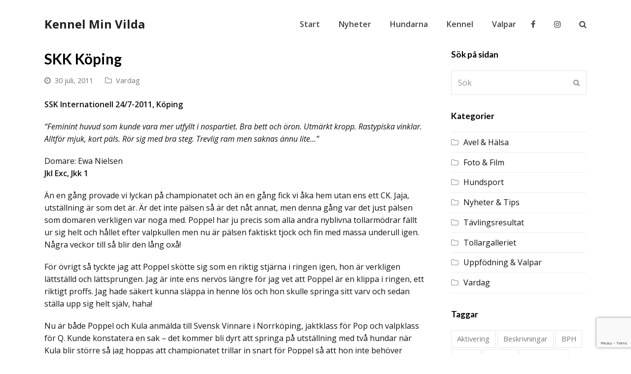

--- FILE ---
content_type: text/html; charset=UTF-8
request_url: https://minvilda.se/2011/07/skk-koping/
body_size: 12000
content:
<!DOCTYPE html>
<html lang="sv-SE" itemscope itemtype="http://schema.org/WebPage">
<head>
<meta charset="UTF-8">
<link rel="profile" href="http://gmpg.org/xfn/11">
<title>SKK Köping &#8211; Kennel Min Vilda</title>
<meta name='robots' content='max-image-preview:large' />
<meta name="viewport" content="width=device-width, initial-scale=1">
<meta name="generator" content="Total WordPress Theme 4.8.3" />
<meta http-equiv="X-UA-Compatible" content="IE=edge" />
<link rel='dns-prefetch' href='//fonts.googleapis.com' />
<link rel="alternate" type="application/rss+xml" title="Kennel Min Vilda &raquo; Webbflöde" href="https://minvilda.se/feed/" />
<link rel="alternate" type="application/rss+xml" title="Kennel Min Vilda &raquo; Kommentarsflöde" href="https://minvilda.se/comments/feed/" />
<link rel="alternate" type="application/rss+xml" title="Kennel Min Vilda &raquo; Kommentarsflöde för SKK Köping" href="https://minvilda.se/2011/07/skk-koping/feed/" />
<link rel='stylesheet' id='js_composer_front-css' href='https://minvilda.se/wp-content/plugins/js_composer/assets/css/js_composer.min.css?ver=6.10.0' type='text/css' media='all' />
<style id='classic-theme-styles-inline-css' type='text/css'>
/*! This file is auto-generated */
.wp-block-button__link{color:#fff;background-color:#32373c;border-radius:9999px;box-shadow:none;text-decoration:none;padding:calc(.667em + 2px) calc(1.333em + 2px);font-size:1.125em}.wp-block-file__button{background:#32373c;color:#fff;text-decoration:none}
</style>
<style id='global-styles-inline-css' type='text/css'>
:root{--wp--preset--aspect-ratio--square: 1;--wp--preset--aspect-ratio--4-3: 4/3;--wp--preset--aspect-ratio--3-4: 3/4;--wp--preset--aspect-ratio--3-2: 3/2;--wp--preset--aspect-ratio--2-3: 2/3;--wp--preset--aspect-ratio--16-9: 16/9;--wp--preset--aspect-ratio--9-16: 9/16;--wp--preset--color--black: #000000;--wp--preset--color--cyan-bluish-gray: #abb8c3;--wp--preset--color--white: #ffffff;--wp--preset--color--pale-pink: #f78da7;--wp--preset--color--vivid-red: #cf2e2e;--wp--preset--color--luminous-vivid-orange: #ff6900;--wp--preset--color--luminous-vivid-amber: #fcb900;--wp--preset--color--light-green-cyan: #7bdcb5;--wp--preset--color--vivid-green-cyan: #00d084;--wp--preset--color--pale-cyan-blue: #8ed1fc;--wp--preset--color--vivid-cyan-blue: #0693e3;--wp--preset--color--vivid-purple: #9b51e0;--wp--preset--gradient--vivid-cyan-blue-to-vivid-purple: linear-gradient(135deg,rgba(6,147,227,1) 0%,rgb(155,81,224) 100%);--wp--preset--gradient--light-green-cyan-to-vivid-green-cyan: linear-gradient(135deg,rgb(122,220,180) 0%,rgb(0,208,130) 100%);--wp--preset--gradient--luminous-vivid-amber-to-luminous-vivid-orange: linear-gradient(135deg,rgba(252,185,0,1) 0%,rgba(255,105,0,1) 100%);--wp--preset--gradient--luminous-vivid-orange-to-vivid-red: linear-gradient(135deg,rgba(255,105,0,1) 0%,rgb(207,46,46) 100%);--wp--preset--gradient--very-light-gray-to-cyan-bluish-gray: linear-gradient(135deg,rgb(238,238,238) 0%,rgb(169,184,195) 100%);--wp--preset--gradient--cool-to-warm-spectrum: linear-gradient(135deg,rgb(74,234,220) 0%,rgb(151,120,209) 20%,rgb(207,42,186) 40%,rgb(238,44,130) 60%,rgb(251,105,98) 80%,rgb(254,248,76) 100%);--wp--preset--gradient--blush-light-purple: linear-gradient(135deg,rgb(255,206,236) 0%,rgb(152,150,240) 100%);--wp--preset--gradient--blush-bordeaux: linear-gradient(135deg,rgb(254,205,165) 0%,rgb(254,45,45) 50%,rgb(107,0,62) 100%);--wp--preset--gradient--luminous-dusk: linear-gradient(135deg,rgb(255,203,112) 0%,rgb(199,81,192) 50%,rgb(65,88,208) 100%);--wp--preset--gradient--pale-ocean: linear-gradient(135deg,rgb(255,245,203) 0%,rgb(182,227,212) 50%,rgb(51,167,181) 100%);--wp--preset--gradient--electric-grass: linear-gradient(135deg,rgb(202,248,128) 0%,rgb(113,206,126) 100%);--wp--preset--gradient--midnight: linear-gradient(135deg,rgb(2,3,129) 0%,rgb(40,116,252) 100%);--wp--preset--font-size--small: 13px;--wp--preset--font-size--medium: 20px;--wp--preset--font-size--large: 36px;--wp--preset--font-size--x-large: 42px;--wp--preset--spacing--20: 0.44rem;--wp--preset--spacing--30: 0.67rem;--wp--preset--spacing--40: 1rem;--wp--preset--spacing--50: 1.5rem;--wp--preset--spacing--60: 2.25rem;--wp--preset--spacing--70: 3.38rem;--wp--preset--spacing--80: 5.06rem;--wp--preset--shadow--natural: 6px 6px 9px rgba(0, 0, 0, 0.2);--wp--preset--shadow--deep: 12px 12px 50px rgba(0, 0, 0, 0.4);--wp--preset--shadow--sharp: 6px 6px 0px rgba(0, 0, 0, 0.2);--wp--preset--shadow--outlined: 6px 6px 0px -3px rgba(255, 255, 255, 1), 6px 6px rgba(0, 0, 0, 1);--wp--preset--shadow--crisp: 6px 6px 0px rgba(0, 0, 0, 1);}:where(.is-layout-flex){gap: 0.5em;}:where(.is-layout-grid){gap: 0.5em;}body .is-layout-flex{display: flex;}.is-layout-flex{flex-wrap: wrap;align-items: center;}.is-layout-flex > :is(*, div){margin: 0;}body .is-layout-grid{display: grid;}.is-layout-grid > :is(*, div){margin: 0;}:where(.wp-block-columns.is-layout-flex){gap: 2em;}:where(.wp-block-columns.is-layout-grid){gap: 2em;}:where(.wp-block-post-template.is-layout-flex){gap: 1.25em;}:where(.wp-block-post-template.is-layout-grid){gap: 1.25em;}.has-black-color{color: var(--wp--preset--color--black) !important;}.has-cyan-bluish-gray-color{color: var(--wp--preset--color--cyan-bluish-gray) !important;}.has-white-color{color: var(--wp--preset--color--white) !important;}.has-pale-pink-color{color: var(--wp--preset--color--pale-pink) !important;}.has-vivid-red-color{color: var(--wp--preset--color--vivid-red) !important;}.has-luminous-vivid-orange-color{color: var(--wp--preset--color--luminous-vivid-orange) !important;}.has-luminous-vivid-amber-color{color: var(--wp--preset--color--luminous-vivid-amber) !important;}.has-light-green-cyan-color{color: var(--wp--preset--color--light-green-cyan) !important;}.has-vivid-green-cyan-color{color: var(--wp--preset--color--vivid-green-cyan) !important;}.has-pale-cyan-blue-color{color: var(--wp--preset--color--pale-cyan-blue) !important;}.has-vivid-cyan-blue-color{color: var(--wp--preset--color--vivid-cyan-blue) !important;}.has-vivid-purple-color{color: var(--wp--preset--color--vivid-purple) !important;}.has-black-background-color{background-color: var(--wp--preset--color--black) !important;}.has-cyan-bluish-gray-background-color{background-color: var(--wp--preset--color--cyan-bluish-gray) !important;}.has-white-background-color{background-color: var(--wp--preset--color--white) !important;}.has-pale-pink-background-color{background-color: var(--wp--preset--color--pale-pink) !important;}.has-vivid-red-background-color{background-color: var(--wp--preset--color--vivid-red) !important;}.has-luminous-vivid-orange-background-color{background-color: var(--wp--preset--color--luminous-vivid-orange) !important;}.has-luminous-vivid-amber-background-color{background-color: var(--wp--preset--color--luminous-vivid-amber) !important;}.has-light-green-cyan-background-color{background-color: var(--wp--preset--color--light-green-cyan) !important;}.has-vivid-green-cyan-background-color{background-color: var(--wp--preset--color--vivid-green-cyan) !important;}.has-pale-cyan-blue-background-color{background-color: var(--wp--preset--color--pale-cyan-blue) !important;}.has-vivid-cyan-blue-background-color{background-color: var(--wp--preset--color--vivid-cyan-blue) !important;}.has-vivid-purple-background-color{background-color: var(--wp--preset--color--vivid-purple) !important;}.has-black-border-color{border-color: var(--wp--preset--color--black) !important;}.has-cyan-bluish-gray-border-color{border-color: var(--wp--preset--color--cyan-bluish-gray) !important;}.has-white-border-color{border-color: var(--wp--preset--color--white) !important;}.has-pale-pink-border-color{border-color: var(--wp--preset--color--pale-pink) !important;}.has-vivid-red-border-color{border-color: var(--wp--preset--color--vivid-red) !important;}.has-luminous-vivid-orange-border-color{border-color: var(--wp--preset--color--luminous-vivid-orange) !important;}.has-luminous-vivid-amber-border-color{border-color: var(--wp--preset--color--luminous-vivid-amber) !important;}.has-light-green-cyan-border-color{border-color: var(--wp--preset--color--light-green-cyan) !important;}.has-vivid-green-cyan-border-color{border-color: var(--wp--preset--color--vivid-green-cyan) !important;}.has-pale-cyan-blue-border-color{border-color: var(--wp--preset--color--pale-cyan-blue) !important;}.has-vivid-cyan-blue-border-color{border-color: var(--wp--preset--color--vivid-cyan-blue) !important;}.has-vivid-purple-border-color{border-color: var(--wp--preset--color--vivid-purple) !important;}.has-vivid-cyan-blue-to-vivid-purple-gradient-background{background: var(--wp--preset--gradient--vivid-cyan-blue-to-vivid-purple) !important;}.has-light-green-cyan-to-vivid-green-cyan-gradient-background{background: var(--wp--preset--gradient--light-green-cyan-to-vivid-green-cyan) !important;}.has-luminous-vivid-amber-to-luminous-vivid-orange-gradient-background{background: var(--wp--preset--gradient--luminous-vivid-amber-to-luminous-vivid-orange) !important;}.has-luminous-vivid-orange-to-vivid-red-gradient-background{background: var(--wp--preset--gradient--luminous-vivid-orange-to-vivid-red) !important;}.has-very-light-gray-to-cyan-bluish-gray-gradient-background{background: var(--wp--preset--gradient--very-light-gray-to-cyan-bluish-gray) !important;}.has-cool-to-warm-spectrum-gradient-background{background: var(--wp--preset--gradient--cool-to-warm-spectrum) !important;}.has-blush-light-purple-gradient-background{background: var(--wp--preset--gradient--blush-light-purple) !important;}.has-blush-bordeaux-gradient-background{background: var(--wp--preset--gradient--blush-bordeaux) !important;}.has-luminous-dusk-gradient-background{background: var(--wp--preset--gradient--luminous-dusk) !important;}.has-pale-ocean-gradient-background{background: var(--wp--preset--gradient--pale-ocean) !important;}.has-electric-grass-gradient-background{background: var(--wp--preset--gradient--electric-grass) !important;}.has-midnight-gradient-background{background: var(--wp--preset--gradient--midnight) !important;}.has-small-font-size{font-size: var(--wp--preset--font-size--small) !important;}.has-medium-font-size{font-size: var(--wp--preset--font-size--medium) !important;}.has-large-font-size{font-size: var(--wp--preset--font-size--large) !important;}.has-x-large-font-size{font-size: var(--wp--preset--font-size--x-large) !important;}
:where(.wp-block-post-template.is-layout-flex){gap: 1.25em;}:where(.wp-block-post-template.is-layout-grid){gap: 1.25em;}
:where(.wp-block-columns.is-layout-flex){gap: 2em;}:where(.wp-block-columns.is-layout-grid){gap: 2em;}
:root :where(.wp-block-pullquote){font-size: 1.5em;line-height: 1.6;}
</style>
<link rel='stylesheet' id='rs-plugin-settings-css' href='https://minvilda.se/wp-content/plugins/revslider/public/assets/css/settings.css?ver=5.4.8.3' type='text/css' media='all' />
<style id='rs-plugin-settings-inline-css' type='text/css'>
#rs-demo-id {}
</style>
<link rel='stylesheet' id='wpex-style-css' href='https://minvilda.se/wp-content/themes/Total/style.css?ver=4.8.3' type='text/css' media='all' />
<link rel='stylesheet' id='wpex-google-font-open-sans-css' href='//fonts.googleapis.com/css?family=Open+Sans:100,200,300,400,500,600,700,800,900,100i,200i,300i,400i,500i,600i,700i,800i,900i&#038;subset=latin' type='text/css' media='all' />
<link rel='stylesheet' id='wpex-google-font-lato-css' href='//fonts.googleapis.com/css?family=Lato:100,200,300,400,500,600,700,800,900,100i,200i,300i,400i,500i,600i,700i,800i,900i&#038;subset=latin' type='text/css' media='all' />
<link rel='stylesheet' id='wpex-visual-composer-css' href='https://minvilda.se/wp-content/themes/Total/assets/css/wpex-visual-composer.css?ver=4.8.3' type='text/css' media='all' />
<link rel='stylesheet' id='tablepress-default-css' href='https://minvilda.se/wp-content/plugins/tablepress/css/build/default.css?ver=2.4' type='text/css' media='all' />
<!--[if IE 8]>
<link rel='stylesheet' id='wpex-ie8-css' href='https://minvilda.se/wp-content/themes/Total/assets/css/wpex-ie8.css?ver=4.8.3' type='text/css' media='all' />
<![endif]-->
<!--[if IE 9]>
<link rel='stylesheet' id='wpex-ie9-css' href='https://minvilda.se/wp-content/themes/Total/assets/css/wpex-ie9.css?ver=4.8.3' type='text/css' media='all' />
<![endif]-->
<script type="text/javascript" src="https://minvilda.se/wp-includes/js/jquery/jquery.min.js?ver=3.7.1" id="jquery-core-js"></script>
<script type="text/javascript" src="https://minvilda.se/wp-includes/js/jquery/jquery-migrate.min.js?ver=3.4.1" id="jquery-migrate-js"></script>
<script type="text/javascript" src="https://minvilda.se/wp-content/plugins/revslider/public/assets/js/jquery.themepunch.tools.min.js?ver=5.4.8.3" id="tp-tools-js"></script>
<script type="text/javascript" src="https://minvilda.se/wp-content/plugins/revslider/public/assets/js/jquery.themepunch.revolution.min.js?ver=5.4.8.3" id="revmin-js"></script>
<!--[if lt IE 9]>
<script type="text/javascript" src="https://minvilda.se/wp-content/themes/Total/assets/js/dynamic/html5.js?ver=4.8.3" id="wpex-html5shiv-js"></script>
<![endif]-->
<link rel="https://api.w.org/" href="https://minvilda.se/wp-json/" /><link rel="alternate" title="JSON" type="application/json" href="https://minvilda.se/wp-json/wp/v2/posts/2137" /><link rel="EditURI" type="application/rsd+xml" title="RSD" href="https://minvilda.se/xmlrpc.php?rsd" />
<meta name="generator" content="WordPress 6.6.4" />
<link rel="canonical" href="https://minvilda.se/2011/07/skk-koping/" />
<link rel='shortlink' href='https://minvilda.se/?p=2137' />
<link rel="alternate" title="oEmbed (JSON)" type="application/json+oembed" href="https://minvilda.se/wp-json/oembed/1.0/embed?url=https%3A%2F%2Fminvilda.se%2F2011%2F07%2Fskk-koping%2F" />
<link rel="alternate" title="oEmbed (XML)" type="text/xml+oembed" href="https://minvilda.se/wp-json/oembed/1.0/embed?url=https%3A%2F%2Fminvilda.se%2F2011%2F07%2Fskk-koping%2F&#038;format=xml" />
<noscript><style>body .wpex-vc-row-stretched, body .vc_row-o-full-height { visibility: visible; }</style></noscript><script type="text/javascript">function setREVStartSize(e){									
						try{ e.c=jQuery(e.c);var i=jQuery(window).width(),t=9999,r=0,n=0,l=0,f=0,s=0,h=0;
							if(e.responsiveLevels&&(jQuery.each(e.responsiveLevels,function(e,f){f>i&&(t=r=f,l=e),i>f&&f>r&&(r=f,n=e)}),t>r&&(l=n)),f=e.gridheight[l]||e.gridheight[0]||e.gridheight,s=e.gridwidth[l]||e.gridwidth[0]||e.gridwidth,h=i/s,h=h>1?1:h,f=Math.round(h*f),"fullscreen"==e.sliderLayout){var u=(e.c.width(),jQuery(window).height());if(void 0!=e.fullScreenOffsetContainer){var c=e.fullScreenOffsetContainer.split(",");if (c) jQuery.each(c,function(e,i){u=jQuery(i).length>0?u-jQuery(i).outerHeight(!0):u}),e.fullScreenOffset.split("%").length>1&&void 0!=e.fullScreenOffset&&e.fullScreenOffset.length>0?u-=jQuery(window).height()*parseInt(e.fullScreenOffset,0)/100:void 0!=e.fullScreenOffset&&e.fullScreenOffset.length>0&&(u-=parseInt(e.fullScreenOffset,0))}f=u}else void 0!=e.minHeight&&f<e.minHeight&&(f=e.minHeight);e.c.closest(".rev_slider_wrapper").css({height:f})					
						}catch(d){console.log("Failure at Presize of Slider:"+d)}						
					};</script>
		<style type="text/css" id="wp-custom-css">
			/* Add a little extra spacing to menu items */.navbar-style-one .dropdown-menu >li{margin-left:8px}/* Remove margin from menu social icons and search */#site-navigation .dropdown-menu li.social-item,#site-navigation .dropdown-menu li.wpex-menu-extra{margin-left:0}#site-navigation .dropdown-menu li.social-item .fa{margin-right:0}/* Add background to centered minimal page header */.page-header.centered-minimal-page-header{background:#f7f7f7}/* Hide Social Icons From Mobile Menu */#sidr-id-menu-item-103,#sidr-id-menu-item-104,#sidr-id-menu-item-105{display:none}		</style>
		<noscript><style> .wpb_animate_when_almost_visible { opacity: 1; }</style></noscript><style type="text/css" data-type="wpex-css" id="wpex-css">/*ACCENT COLOR*/.wpex-carousel-woocommerce .wpex-carousel-entry-details,a,.wpex-accent-color,#site-navigation .dropdown-menu >li.menu-item >a:hover,#site-navigation .dropdown-menu >li.menu-item.current-menu-item >a,#site-navigation .dropdown-menu >li.menu-item.current-menu-parent >a,h1 a:hover,h2 a:hover,a:hover h2,h3 a:hover,h4 a:hover,h5 a:hover,h6 a:hover,.entry-title a:hover,.modern-menu-widget a:hover,.theme-button.outline,.theme-button.clean,.meta a:hover{color:#c5a47e}.vcex-skillbar-bar,.vcex-icon-box.style-five.link-wrap:hover,.vcex-icon-box.style-four.link-wrap:hover,.vcex-recent-news-date span.month,.vcex-pricing.featured .vcex-pricing-header,.vcex-testimonials-fullslider .sp-button:hover,.vcex-testimonials-fullslider .sp-selected-button,.vcex-social-links a:hover,.vcex-testimonials-fullslider.light-skin .sp-button:hover,.vcex-testimonials-fullslider.light-skin .sp-selected-button,.vcex-divider-dots span,.vcex-testimonials-fullslider .sp-button.sp-selected-button,.vcex-testimonials-fullslider .sp-button:hover,.wpex-accent-bg,.post-edit a,.background-highlight,input[type="submit"],.theme-button,button,.button,.theme-button.outline:hover,.active .theme-button,.theme-button.active,.tagcloud a:hover,.post-tags a:hover,.wpex-carousel .owl-dot.active,.wpex-carousel .owl-prev,.wpex-carousel .owl-next,body #header-two-search #header-two-search-submit,#site-navigation .menu-button >a >span.link-inner,.modern-menu-widget li.menu-item.current-menu-item a,#sidebar .widget_nav_menu .current-menu-item >a,.widget_nav_menu_accordion .widget_nav_menu li.menu-item.current-menu-item >a,#wp-calendar caption,#wp-calendar tbody td:hover a,.navbar-style-six .dropdown-menu >li.menu-item.current-menu-item >a,.navbar-style-six .dropdown-menu >li.menu-item.current-menu-parent >a,#wpex-sfb-l,#wpex-sfb-r,#wpex-sfb-t,#wpex-sfb-b,#site-scroll-top:hover{background-color:#c5a47e}.vcex-heading-bottom-border-w-color .vcex-heading-inner{border-bottom-color:#c5a47e}.wpb_tabs.tab-style-alternative-two .wpb_tabs_nav li.ui-tabs-active a{border-bottom-color:#c5a47e}.theme-button.outline{border-color:#c5a47e}#searchform-dropdown{border-color:#c5a47e}body #site-navigation-wrap.nav-dropdown-top-border .dropdown-menu >li >ul{border-top-color:#c5a47e}.theme-heading.border-w-color span.text{border-bottom-color:#c5a47e}/*ACCENT HOVER COLOR*/.post-edit a:hover,.theme-button:hover,input[type="submit"]:hover,button:hover,.button:hover,.wpex-carousel .owl-prev:hover,.wpex-carousel .owl-next:hover,#site-navigation .menu-button >a >span.link-inner:hover{background-color:#444444}/*TYPOGRAPHY*/body{font-family:"Open Sans","Helvetica Neue",Arial,sans-serif;font-size:16px;color:#111111;line-height:1.6}#site-navigation .dropdown-menu .link-inner{font-weight:600;font-size:16px}h1,h2,h3,h4,h5,h6,.theme-heading,.page-header-title,.heading-typography,.widget-title,.wpex-widget-recent-posts-title,.comment-reply-title,.vcex-heading,.entry-title,.sidebar-box .widget-title,.search-entry h2{font-family:"Lato","Helvetica Neue",Arial,sans-serif;font-weight:600}/*CUSTOMIZER STYLING*/@media only screen and (min-width:960px){body.has-sidebar .content-area,.wpex-content-w{width:70%}}@media only screen and (min-width:960px){body.has-sidebar .content-area,.wpex-content-w{max-width:70%}}@media only screen and (min-width:960px){#sidebar{width:25%}}@media only screen and (min-width:960px){#sidebar{max-width:25%}}.page-header.wpex-supports-mods{padding-top:20px;padding-bottom:20px;border-top-color:#eeeeee;border-bottom-color:#eeeeee}#site-scroll-top{border-radius:4px;color:#ffffff;background-color:#444444}#site-scroll-top:hover{background-color:#c5a47e}a,h1 a:hover,h2 a:hover,h3 a:hover,h4 a:hover,h5 a:hover,h6 a:hover,.entry-title a:hover{color:#c5a47e}.theme-button,input[type="submit"],button,#site-navigation .menu-button >a >span.link-inner,.button,.added_to_cart{color:#ffffff}.full-width-main-layout .container,.full-width-main-layout .vc_row-fluid.container,.boxed-main-layout #wrap{width:1100px}#site-navigation .dropdown-menu >li.menu-item >a{color:#444444}#site-navigation .dropdown-menu >li.menu-item >a:hover,#site-navigation .dropdown-menu >li.menu-item.dropdown.sfHover >a{color:#999999}#site-header #site-navigation .dropdown-menu ul.sub-menu >li.menu-item >a:hover{color:#c5a47e}#footer a{color:#666666}#footer a:hover{color:#000000}#footer-bottom{background:#333333;color:#999999}#footer-bottom p{color:#999999}#footer-bottom a{color:#c5a47e}#footer-bottom a:hover{color:#ffffff}.vc_column-inner{margin-bottom:40px}.vcex-filter-links a.theme-button.minimal-border:hover{color:#ffffff;background-color:#c5a47e;border-color:#c5a47e}.vcex-filter-links li.active a.theme-button.minimal-border{color:#ffffff;background-color:#c5a47e;border-color:#c5a47e}</style><style id="wpforms-css-vars-root">
				:root {
					--wpforms-field-border-radius: 3px;
--wpforms-field-border-style: solid;
--wpforms-field-border-size: 1px;
--wpforms-field-background-color: #ffffff;
--wpforms-field-border-color: rgba( 0, 0, 0, 0.25 );
--wpforms-field-border-color-spare: rgba( 0, 0, 0, 0.25 );
--wpforms-field-text-color: rgba( 0, 0, 0, 0.7 );
--wpforms-field-menu-color: #ffffff;
--wpforms-label-color: rgba( 0, 0, 0, 0.85 );
--wpforms-label-sublabel-color: rgba( 0, 0, 0, 0.55 );
--wpforms-label-error-color: #d63637;
--wpforms-button-border-radius: 3px;
--wpforms-button-border-style: none;
--wpforms-button-border-size: 1px;
--wpforms-button-background-color: #066aab;
--wpforms-button-border-color: #066aab;
--wpforms-button-text-color: #ffffff;
--wpforms-page-break-color: #066aab;
--wpforms-background-image: none;
--wpforms-background-position: center center;
--wpforms-background-repeat: no-repeat;
--wpforms-background-size: cover;
--wpforms-background-width: 100px;
--wpforms-background-height: 100px;
--wpforms-background-color: rgba( 0, 0, 0, 0 );
--wpforms-background-url: none;
--wpforms-container-padding: 0px;
--wpforms-container-border-style: none;
--wpforms-container-border-width: 1px;
--wpforms-container-border-color: #000000;
--wpforms-container-border-radius: 3px;
--wpforms-field-size-input-height: 43px;
--wpforms-field-size-input-spacing: 15px;
--wpforms-field-size-font-size: 16px;
--wpforms-field-size-line-height: 19px;
--wpforms-field-size-padding-h: 14px;
--wpforms-field-size-checkbox-size: 16px;
--wpforms-field-size-sublabel-spacing: 5px;
--wpforms-field-size-icon-size: 1;
--wpforms-label-size-font-size: 16px;
--wpforms-label-size-line-height: 19px;
--wpforms-label-size-sublabel-font-size: 14px;
--wpforms-label-size-sublabel-line-height: 17px;
--wpforms-button-size-font-size: 17px;
--wpforms-button-size-height: 41px;
--wpforms-button-size-padding-h: 15px;
--wpforms-button-size-margin-top: 10px;
--wpforms-container-shadow-size-box-shadow: none;

				}
			</style></head>

<body class="post-template-default single single-post postid-2137 single-format-standard wpex-theme wpex-responsive full-width-main-layout no-composer wpex-live-site content-right-sidebar has-sidebar post-in-category-vardag has-breadcrumbs sidebar-widget-icons hasnt-overlay-header page-header-disabled wpex-mobile-toggle-menu-icon_buttons has-mobile-menu comment-avatars-disabled wpb-js-composer js-comp-ver-6.10.0 vc_responsive">

	
	<div class="wpex-site-overlay"></div>
<a href="#content" class="skip-to-content">skip to Main Content</a><span data-ls_id="#site_top"></span>
	<div id="outer-wrap" class="clr">

		
		<div id="wrap" class="clr">

			

<header id="site-header" class="header-one dyn-styles clr" itemscope="itemscope" itemtype="http://schema.org/WPHeader">

	
	<div id="site-header-inner" class="container clr">

		
<div id="site-logo" class="site-branding clr header-one-logo">
	<div id="site-logo-inner" class="clr"><a href="https://minvilda.se/" rel="home" class="site-logo-text">Kennel Min Vilda</a></div>
</div>
	
	<div id="site-navigation-wrap" class="navbar-style-one wpex-dropdowns-caret hide-at-mm-breakpoint clr">

		<nav id="site-navigation" class="navigation main-navigation clr" itemscope="itemscope" itemtype="http://schema.org/SiteNavigationElement" aria-label="Main menu">

			
				<ul id="menu-main" class="dropdown-menu sf-menu"><li id="menu-item-3862" class="menu-item menu-item-type-post_type menu-item-object-page menu-item-home menu-item-3862"><a href="https://minvilda.se/"><span class="link-inner">Start</span></a></li>
<li id="menu-item-4081" class="menu-item menu-item-type-post_type menu-item-object-page current_page_parent menu-item-4081"><a href="https://minvilda.se/nyheter/"><span class="link-inner">Nyheter</span></a></li>
<li id="menu-item-3318" class="menu-item menu-item-type-post_type menu-item-object-page menu-item-3318"><a href="https://minvilda.se/hundarna/"><span class="link-inner">Hundarna</span></a></li>
<li id="menu-item-3670" class="menu-item menu-item-type-post_type menu-item-object-page menu-item-3670"><a href="https://minvilda.se/kennel/"><span class="link-inner">Kennel</span></a></li>
<li id="menu-item-3671" class="menu-item menu-item-type-post_type menu-item-object-page menu-item-3671"><a href="https://minvilda.se/valpar/"><span class="link-inner">Valpar</span></a></li>
<li id="menu-item-3850" class="social-item menu-item menu-item-type-custom menu-item-object-custom menu-item-3850"><a href="https://www.facebook.com/minvilda/"><span class="link-inner"><span class="ticon ticon-facebook"></span></span></a></li>
<li id="menu-item-3851" class="social-item menu-item menu-item-type-custom menu-item-object-custom menu-item-3851"><a href="http://instagram.com/minvilda"><span class="link-inner"><span class="ticon ticon-instagram"></span></span></a></li>
<li class="search-toggle-li wpex-menu-extra menu-item"><a href="#" class="site-search-toggle search-header-replace-toggle"><span class="link-inner"><span class="wpex-menu-search-text">Sök</span><span class="wpex-menu-search-icon ticon ticon-search" aria-hidden="true"></span></span></a></li></ul>
			
		</nav><!-- #site-navigation -->

	</div><!-- #site-navigation-wrap -->

	

<div id="mobile-menu" class="wpex-mobile-menu-toggle show-at-mm-breakpoint wpex-clr"><a href="#" class="mobile-menu-toggle" aria-label="Toggle mobile menu"><span class="wpex-bars" aria-hidden="true"><span></span></span><span class="screen-reader-text">Open Mobile Menu</span></a></div>
<div id="searchform-header-replace" class="clr header-searchform-wrap" data-placeholder="Type then hit enter to search..." data-disable-autocomplete="true">
	
<form method="get" class="searchform" action="https://minvilda.se/">
	<label>
		<span class="screen-reader-text">Sök</span>
		<input type="search" class="field" name="s" placeholder="Sök" />
	</label>
			<button type="submit" class="searchform-submit"><span class="ticon ticon-search" aria-hidden="true"></span><span class="screen-reader-text">Submit</span></button>
</form>	<span id="searchform-header-replace-close" class="wpex-disable-user-select">&times;<span class="screen-reader-text">Close search</span></span>
</div>
	</div><!-- #site-header-inner -->

	
</header><!-- #header -->


			
			<main id="main" class="site-main clr">

				
	<div id="content-wrap" class="container clr">

		
		<div id="primary" class="content-area clr">

			
			<div id="content" class="site-content clr">

				
				
<article id="single-blocks" class="single-blog-article clr">

	
<header class="single-blog-header clr">
	<h1 class="single-post-title entry-title" itemprop="headline">SKK Köping</h1>
</header>
<ul class="meta clr meta-with-title">

	
		
			<li class="meta-date"><span class="ticon ticon-clock-o" aria-hidden="true"></span><time class="updated" datetime="2011-07-30" itemprop="datePublished" pubdate>30 juli, 2011</time></li>

		
	
		
			<li class="meta-category"><span class="ticon ticon-folder-o" aria-hidden="true"></span><a href="https://minvilda.se/category/vardag/" title="Vardag" class="term-15">Vardag</a></li>

		
	
</ul><!-- .meta -->
<div class="single-blog-content entry clr" itemprop="text"><p><strong>SSK Internationell 24/7-2011, Köping</strong></p>
<p><em>“Feminint huvud som kunde vara mer utfyllt i nospartiet. Bra bett och öron. Utmärkt kropp. Rastypiska vinklar. Alltför mjuk, kort päls. Rör sig med bra steg. Trevlig ram men saknas ännu lite&#8230;&#8221;</em></p>
<p>Domare: Ewa Nielsen<br />
<strong>Jkl Exc, Jkk 1</strong></p>
<p>Än en gång provade vi lyckan på championatet och än en gång fick vi åka hem utan ens ett CK. Jaja, utställning är som det är. Är det inte pälsen så är det nåt annat, men denna gång var det just pälsen som domaren verkligen var noga med. Poppel har ju precis som alla andra nyblivna tollarmödrar fällt ur sig helt och hållet efter valpkullen men nu är pälsen faktiskt tjock och fin med massa underull igen. Några veckor till så blir den lång oxå!</p>
<p>För övrigt så tyckte jag att Poppel skötte sig som en riktig stjärna i ringen igen, hon är verkligen lättställd och lättsprungen. Jag är inte ens nervös längre för jag vet att Poppel är en klippa i ringen, ett riktigt proffs. Jag hade säkert kunna släppa in henne lös och hon skulle springa sitt varv och sedan ställa upp sig helt själv, haha!</p>
<p>Nu är både Poppel och Kula anmälda till Svensk Vinnare i Norrköping, jaktklass för Pop och valpklass för Q. Kunde konstatera en sak &#8211; det kommer bli dyrt att springa på utställning med två hundar när Kula blir större så jag hoppas att championatet trillar in snart för Poppel så att hon inte behöver ställas lika ofta om ens alls!</p>
</div>


	<div class="related-posts clr">

		<div class="theme-heading related-posts-title"><span class="text">Läs mer</span></div>
		<div class="wpex-row clr">
														
<article class="related-post clr nr-col span_1_of_3 col-1 post-1333 post type-post status-publish format-standard hentry category-vardag entry no-media">

	
	
		<div class="related-post-content clr">
			<h4 class="related-post-title entry-title">
				<a href="https://minvilda.se/2010/10/finfina-ogon/" rel="bookmark">Finfina ögon</a>
			</h4><!-- .related-post-title -->
			<div class="related-post-excerpt clr">
							</div><!-- related-post-excerpt -->
		</div><!-- .related-post-content -->

	
</article><!-- .related-post -->															
<article class="related-post clr nr-col span_1_of_3 col-2 post-362 post type-post status-publish format-standard hentry category-vardag entry no-media">

	
	
		<div class="related-post-content clr">
			<h4 class="related-post-title entry-title">
				<a href="https://minvilda.se/2009/04/minimalism/" rel="bookmark">Minimalism</a>
			</h4><!-- .related-post-title -->
			<div class="related-post-excerpt clr">
							</div><!-- related-post-excerpt -->
		</div><!-- .related-post-content -->

	
</article><!-- .related-post -->															
<article class="related-post clr nr-col span_1_of_3 col-3 post-251 post type-post status-publish format-standard hentry category-vardag entry no-media">

	
	
		<div class="related-post-content clr">
			<h4 class="related-post-title entry-title">
				<a href="https://minvilda.se/2009/02/nya-ideer-for-hallen/" rel="bookmark">Nya idéer för hallen</a>
			</h4><!-- .related-post-title -->
			<div class="related-post-excerpt clr">
							</div><!-- related-post-excerpt -->
		</div><!-- .related-post-content -->

	
</article><!-- .related-post -->									</div><!-- .wpex-row -->

	</div><!-- .related-posts -->


 
<section id="comments" class="comments-area clr">

	
		<div id="respond" class="comment-respond">
		<h3 id="reply-title" class="comment-reply-title">Lämna ett svar</h3><form action="https://minvilda.se/wp-comments-post.php" method="post" id="commentform" class="comment-form" novalidate><p class="comment-notes"><span id="email-notes">Din e-postadress kommer inte publiceras.</span> <span class="required-field-message">Obligatoriska fält är märkta <span class="required">*</span></span></p><p class="comment-form-author"><label for="author">Namn <span class="required">*</span></label> <input id="author" name="author" type="text" value="" size="30" maxlength="245" autocomplete="name" required /></p>
<p class="comment-form-email"><label for="email">E-postadress <span class="required">*</span></label> <input id="email" name="email" type="email" value="" size="30" maxlength="100" aria-describedby="email-notes" autocomplete="email" required /></p>
<p class="comment-form-url"><label for="url">Webbplats</label> <input id="url" name="url" type="url" value="" size="30" maxlength="200" autocomplete="url" /></p>
<p class="comment-form-comment"><label for="comment">Kommentar <span class="required">*</span></label> <textarea id="comment" name="comment" cols="45" rows="8" maxlength="65525" required></textarea></p><p class="form-submit"><input name="submit" type="submit" id="submit" class="submit" value="Publicera kommentar" /> <input type='hidden' name='comment_post_ID' value='2137' id='comment_post_ID' />
<input type='hidden' name='comment_parent' id='comment_parent' value='0' />
</p><p style="display: none;"><input type="hidden" id="akismet_comment_nonce" name="akismet_comment_nonce" value="ebc9dbec65" /></p><p style="display: none !important;" class="akismet-fields-container" data-prefix="ak_"><label>&#916;<textarea name="ak_hp_textarea" cols="45" rows="8" maxlength="100"></textarea></label><input type="hidden" id="ak_js_1" name="ak_js" value="82"/><script>document.getElementById( "ak_js_1" ).setAttribute( "value", ( new Date() ).getTime() );</script></p></form>	</div><!-- #respond -->
	<p class="akismet_comment_form_privacy_notice">Denna webbplats använder Akismet för att minska skräppost. <a href="https://akismet.com/privacy/" target="_blank" rel="nofollow noopener">Lär dig hur din kommentardata bearbetas</a>.</p>
</section><!-- #comments -->
</article><!-- #single-blocks -->
				
			</div><!-- #content -->

			
		</div><!-- #primary -->

		

<aside id="sidebar" class="sidebar-container sidebar-primary" itemscope="itemscope" itemtype="http://schema.org/WPSideBar">

	
	<div id="sidebar-inner" class="clr">

		<div id="search-3" class="sidebar-box widget widget_search clr"><div class="widget-title">Sök på sidan</div>
<form method="get" class="searchform" action="https://minvilda.se/">
	<label>
		<span class="screen-reader-text">Sök</span>
		<input type="search" class="field" name="s" placeholder="Sök" />
	</label>
			<button type="submit" class="searchform-submit"><span class="ticon ticon-search" aria-hidden="true"></span><span class="screen-reader-text">Submit</span></button>
</form></div><div id="categories-4" class="sidebar-box widget widget_categories clr"><div class="widget-title">Kategorier</div>
			<ul>
					<li class="cat-item cat-item-59"><a href="https://minvilda.se/category/avel/">Avel &amp; Hälsa</a>
</li>
	<li class="cat-item cat-item-64"><a href="https://minvilda.se/category/foto-film/">Foto &amp; Film</a>
</li>
	<li class="cat-item cat-item-61"><a href="https://minvilda.se/category/traning-tavling/">Hundsport</a>
</li>
	<li class="cat-item cat-item-72"><a href="https://minvilda.se/category/nyheter-tips/">Nyheter &amp; Tips</a>
</li>
	<li class="cat-item cat-item-60"><a href="https://minvilda.se/category/tavlingsresultat/">Tävlingsresultat</a>
</li>
	<li class="cat-item cat-item-119"><a href="https://minvilda.se/category/tollargalleriet/">Tollargalleriet</a>
</li>
	<li class="cat-item cat-item-62"><a href="https://minvilda.se/category/uppfodning-valpar/">Uppfödning &amp; Valpar</a>
</li>
	<li class="cat-item cat-item-15"><a href="https://minvilda.se/category/vardag/">Vardag</a>
</li>
			</ul>

			</div><div id="tag_cloud-3" class="sidebar-box widget widget_tag_cloud clr"><div class="widget-title">Taggar</div><div class="tagcloud"><a href="https://minvilda.se/tag/aktivering/" class="tag-cloud-link tag-link-118 tag-link-position-1" style="font-size: 0.923em;" aria-label="Aktivering (1 objekt)">Aktivering</a>
<a href="https://minvilda.se/tag/beskrivningar/" class="tag-cloud-link tag-link-195 tag-link-position-2" style="font-size: 0.923em;" aria-label="Beskrivningar (1 objekt)">Beskrivningar</a>
<a href="https://minvilda.se/tag/bph/" class="tag-cloud-link tag-link-197 tag-link-position-3" style="font-size: 0.923em;" aria-label="BPH (1 objekt)">BPH</a>
<a href="https://minvilda.se/tag/kull-1/" class="tag-cloud-link tag-link-69 tag-link-position-4" style="font-size: 0.923em;" aria-label="Kull 1 (28 objekt)">Kull 1</a>
<a href="https://minvilda.se/tag/lydnad/" class="tag-cloud-link tag-link-191 tag-link-position-5" style="font-size: 0.923em;" aria-label="Lydnad (4 objekt)">Lydnad</a>
<a href="https://minvilda.se/tag/rallylydnad/" class="tag-cloud-link tag-link-192 tag-link-position-6" style="font-size: 0.923em;" aria-label="Rallylydnad (1 objekt)">Rallylydnad</a>
<a href="https://minvilda.se/tag/rasstandard/" class="tag-cloud-link tag-link-115 tag-link-position-7" style="font-size: 0.923em;" aria-label="Rasstandard (1 objekt)">Rasstandard</a>
<a href="https://minvilda.se/tag/sjukdomar/" class="tag-cloud-link tag-link-116 tag-link-position-8" style="font-size: 0.923em;" aria-label="Sjukdomar (2 objekt)">Sjukdomar</a>
<a href="https://minvilda.se/tag/skotsel/" class="tag-cloud-link tag-link-117 tag-link-position-9" style="font-size: 0.923em;" aria-label="Skötsel (1 objekt)">Skötsel</a>
<a href="https://minvilda.se/tag/utstallning/" class="tag-cloud-link tag-link-186 tag-link-position-10" style="font-size: 0.923em;" aria-label="Utställning (21 objekt)">Utställning</a>
<a href="https://minvilda.se/tag/vilda/" class="tag-cloud-link tag-link-198 tag-link-position-11" style="font-size: 0.923em;" aria-label="Vilda (2 objekt)">Vilda</a></div>
</div><div id="archives-4" class="sidebar-box widget widget_archive clr"><div class="widget-title">Arkiv</div>		<label class="screen-reader-text" for="archives-dropdown-4">Arkiv</label>
		<select id="archives-dropdown-4" name="archive-dropdown">
			
			<option value="">Välj månad</option>
				<option value='https://minvilda.se/2025/08/'> augusti 2025 </option>
	<option value='https://minvilda.se/2025/06/'> juni 2025 </option>
	<option value='https://minvilda.se/2025/05/'> maj 2025 </option>
	<option value='https://minvilda.se/2024/12/'> december 2024 </option>
	<option value='https://minvilda.se/2024/11/'> november 2024 </option>
	<option value='https://minvilda.se/2024/07/'> juli 2024 </option>
	<option value='https://minvilda.se/2024/06/'> juni 2024 </option>
	<option value='https://minvilda.se/2024/05/'> maj 2024 </option>
	<option value='https://minvilda.se/2024/04/'> april 2024 </option>
	<option value='https://minvilda.se/2023/11/'> november 2023 </option>
	<option value='https://minvilda.se/2023/09/'> september 2023 </option>
	<option value='https://minvilda.se/2023/08/'> augusti 2023 </option>
	<option value='https://minvilda.se/2020/07/'> juli 2020 </option>
	<option value='https://minvilda.se/2019/05/'> maj 2019 </option>
	<option value='https://minvilda.se/2019/03/'> mars 2019 </option>
	<option value='https://minvilda.se/2019/02/'> februari 2019 </option>
	<option value='https://minvilda.se/2018/06/'> juni 2018 </option>
	<option value='https://minvilda.se/2018/05/'> maj 2018 </option>
	<option value='https://minvilda.se/2015/06/'> juni 2015 </option>
	<option value='https://minvilda.se/2014/12/'> december 2014 </option>
	<option value='https://minvilda.se/2014/03/'> mars 2014 </option>
	<option value='https://minvilda.se/2014/02/'> februari 2014 </option>
	<option value='https://minvilda.se/2014/01/'> januari 2014 </option>
	<option value='https://minvilda.se/2013/12/'> december 2013 </option>
	<option value='https://minvilda.se/2013/11/'> november 2013 </option>
	<option value='https://minvilda.se/2013/10/'> oktober 2013 </option>
	<option value='https://minvilda.se/2013/09/'> september 2013 </option>
	<option value='https://minvilda.se/2013/08/'> augusti 2013 </option>
	<option value='https://minvilda.se/2013/07/'> juli 2013 </option>
	<option value='https://minvilda.se/2013/06/'> juni 2013 </option>
	<option value='https://minvilda.se/2013/05/'> maj 2013 </option>
	<option value='https://minvilda.se/2013/04/'> april 2013 </option>
	<option value='https://minvilda.se/2013/03/'> mars 2013 </option>
	<option value='https://minvilda.se/2013/02/'> februari 2013 </option>
	<option value='https://minvilda.se/2013/01/'> januari 2013 </option>
	<option value='https://minvilda.se/2012/12/'> december 2012 </option>
	<option value='https://minvilda.se/2012/11/'> november 2012 </option>
	<option value='https://minvilda.se/2012/10/'> oktober 2012 </option>
	<option value='https://minvilda.se/2012/08/'> augusti 2012 </option>
	<option value='https://minvilda.se/2012/07/'> juli 2012 </option>
	<option value='https://minvilda.se/2012/06/'> juni 2012 </option>
	<option value='https://minvilda.se/2012/05/'> maj 2012 </option>
	<option value='https://minvilda.se/2012/04/'> april 2012 </option>
	<option value='https://minvilda.se/2012/03/'> mars 2012 </option>
	<option value='https://minvilda.se/2012/02/'> februari 2012 </option>
	<option value='https://minvilda.se/2012/01/'> januari 2012 </option>
	<option value='https://minvilda.se/2011/12/'> december 2011 </option>
	<option value='https://minvilda.se/2011/11/'> november 2011 </option>
	<option value='https://minvilda.se/2011/10/'> oktober 2011 </option>
	<option value='https://minvilda.se/2011/09/'> september 2011 </option>
	<option value='https://minvilda.se/2011/08/'> augusti 2011 </option>
	<option value='https://minvilda.se/2011/07/'> juli 2011 </option>
	<option value='https://minvilda.se/2011/06/'> juni 2011 </option>
	<option value='https://minvilda.se/2011/05/'> maj 2011 </option>
	<option value='https://minvilda.se/2011/04/'> april 2011 </option>
	<option value='https://minvilda.se/2011/03/'> mars 2011 </option>
	<option value='https://minvilda.se/2011/02/'> februari 2011 </option>
	<option value='https://minvilda.se/2011/01/'> januari 2011 </option>
	<option value='https://minvilda.se/2010/12/'> december 2010 </option>
	<option value='https://minvilda.se/2010/11/'> november 2010 </option>
	<option value='https://minvilda.se/2010/10/'> oktober 2010 </option>
	<option value='https://minvilda.se/2010/09/'> september 2010 </option>
	<option value='https://minvilda.se/2010/08/'> augusti 2010 </option>
	<option value='https://minvilda.se/2010/07/'> juli 2010 </option>
	<option value='https://minvilda.se/2010/06/'> juni 2010 </option>
	<option value='https://minvilda.se/2010/05/'> maj 2010 </option>
	<option value='https://minvilda.se/2010/04/'> april 2010 </option>
	<option value='https://minvilda.se/2010/03/'> mars 2010 </option>
	<option value='https://minvilda.se/2010/02/'> februari 2010 </option>
	<option value='https://minvilda.se/2010/01/'> januari 2010 </option>
	<option value='https://minvilda.se/2009/12/'> december 2009 </option>
	<option value='https://minvilda.se/2009/11/'> november 2009 </option>
	<option value='https://minvilda.se/2009/10/'> oktober 2009 </option>
	<option value='https://minvilda.se/2009/09/'> september 2009 </option>
	<option value='https://minvilda.se/2009/08/'> augusti 2009 </option>
	<option value='https://minvilda.se/2009/07/'> juli 2009 </option>
	<option value='https://minvilda.se/2009/06/'> juni 2009 </option>
	<option value='https://minvilda.se/2009/05/'> maj 2009 </option>
	<option value='https://minvilda.se/2009/04/'> april 2009 </option>
	<option value='https://minvilda.se/2009/03/'> mars 2009 </option>
	<option value='https://minvilda.se/2009/02/'> februari 2009 </option>
	<option value='https://minvilda.se/2009/01/'> januari 2009 </option>
	<option value='https://minvilda.se/2008/12/'> december 2008 </option>
	<option value='https://minvilda.se/2008/11/'> november 2008 </option>
	<option value='https://minvilda.se/2008/10/'> oktober 2008 </option>
	<option value='https://minvilda.se/2008/09/'> september 2008 </option>
	<option value='https://minvilda.se/2008/08/'> augusti 2008 </option>
	<option value='https://minvilda.se/2008/07/'> juli 2008 </option>

		</select>

			<script type="text/javascript">
/* <![CDATA[ */

(function() {
	var dropdown = document.getElementById( "archives-dropdown-4" );
	function onSelectChange() {
		if ( dropdown.options[ dropdown.selectedIndex ].value !== '' ) {
			document.location.href = this.options[ this.selectedIndex ].value;
		}
	}
	dropdown.onchange = onSelectChange;
})();

/* ]]> */
</script>
</div>
	</div><!-- #sidebar-inner -->

	
</aside><!-- #sidebar -->


	</div><!-- .container -->


			
	<div class="post-pagination-wrap clr">

		<ul class="post-pagination container clr">
			<li class="post-prev"><a href="https://minvilda.se/2011/07/poppels-klass-3-debut/" rel="prev"><span class="ticon ticon-angle-double-left" aria-hidden="true"></span><span class="screen-reader-text">previous post: </span>Poppels klass 3 debut</a></li>			<li class="post-next"><a href="https://minvilda.se/2011/08/kennel-min-vildas-tollarspecial-2011/" rel="next"><span class="screen-reader-text">next post: </span>Kennel Min Vilda&#8217;s Tollarspecial 2011<span class="ticon ticon-angle-double-right" aria-hidden="true"></span></a></li>		</ul><!-- .post-post-pagination -->

	</div><!-- .post-pagination-wrap -->


		</main><!-- #main-content -->

		
		




<div id="footer-bottom" class="clr">
	<div id="footer-bottom-inner" class="container clr">
		
<div id="copyright" class="clr">
	<div class="textcenter">
© Copyright - <a href="http://minvilda.se" title="Kennel Min Vilda" target="_blank">Kennel Min Vilda</a> - All Rights Reserved 2026
</div></div><!-- #copyright -->	</div><!-- #footer-bottom-inner -->
</div><!-- #footer-bottom -->


	</div><!-- #wrap -->

	
</div><!-- #outer-wrap -->



<a href="#outer-wrap" id="site-scroll-top"><span class="ticon ticon-chevron-up" aria-hidden="true"></span><span class="screen-reader-text">Back To Top</span></a><div id="sidr-close"><div class="wpex-close"><a href="#" aria-hidden="true" role="button" tabindex="-1">&times;</a></div></div><script type="text/javascript" id="wpex-core-js-extra">
/* <![CDATA[ */
var wpexLocalize = {"isRTL":"","mainLayout":"full-width","menuSearchStyle":"header_replace","siteHeaderStyle":"one","megaMenuJS":"1","superfishDelay":"600","superfishSpeed":"fast","superfishSpeedOut":"fast","menuWidgetAccordion":"1","hasMobileMenu":"1","mobileMenuBreakpoint":"959","mobileMenuStyle":"sidr","mobileMenuToggleStyle":"icon_buttons","scrollToHash":"1","scrollToHashTimeout":"500","localScrollUpdateHash":"","localScrollHighlight":"1","localScrollSpeed":"1000","localScrollEasing":"easeInOutExpo","scrollTopSpeed":"1000","scrollTopOffset":"100","carouselSpeed":"150","lightboxType":"iLightbox","customSelects":".woocommerce-ordering .orderby, #dropdown_product_cat, .widget_categories form, .widget_archive select, .single-product .variations_form .variations select, .vcex-form-shortcode select","responsiveDataBreakpoints":{"tl":"1024px","tp":"959px","pl":"767px","pp":"479px"},"ajaxurl":"https:\/\/minvilda.se\/wp-admin\/admin-ajax.php","loadMore":{"text":"Load More","loadingText":"Laddar...","failedText":"Failed to load posts."},"sidrSource":"#sidr-close, #site-navigation","sidrDisplace":"","sidrSide":"right","sidrBodyNoScroll":"","sidrSpeed":"300","altercf7Prealoader":"1","iLightbox":{"auto":false,"skin":"total","path":"horizontal","infinite":false,"maxScale":1,"minScale":0,"width":1400,"height":"","videoWidth":1280,"videoHeight":720,"controls":{"arrows":true,"thumbnail":true,"fullscreen":true,"mousewheel":false,"slideshow":true},"slideshow":{"pauseTime":3000,"startPaused":true},"effects":{"reposition":true,"repositionSpeed":200,"switchSpeed":300,"loadedFadeSpeed":50,"fadeSpeed":500},"show":{"title":true,"speed":200},"hide":{"speed":200},"overlay":{"blur":true,"opacity":"0.85"},"social":{"start":true,"show":"mouseenter","hide":"mouseleave","buttons":false},"text":{"close":"Press Esc to close","enterFullscreen":"Enter Fullscreen (Shift+Enter)","exitFullscreen":"Exit Fullscreen (Shift+Enter)","slideShow":"Slideshow","next":"Next","previous":"Previous"},"thumbnails":{"maxWidth":120,"maxHeight":80}}};
/* ]]> */
</script>
<script type="text/javascript" src="https://minvilda.se/wp-content/themes/Total/assets/js/total.min.js?ver=4.8.3" id="wpex-core-js"></script>
<script type="text/javascript" src="https://minvilda.se/wp-content/themes/Total/assets/js/dynamic/retina.js?ver=1.3" id="wpex-retina-js"></script>
<script type="text/javascript" src="https://www.google.com/recaptcha/api.js?render=6LcJ-ZAUAAAAAOKcoxzTF49E6Obu1tP4wRwJhXQd&amp;ver=3.0" id="google-recaptcha-js"></script>
<script type="text/javascript" src="https://minvilda.se/wp-includes/js/dist/vendor/wp-polyfill.min.js?ver=3.15.0" id="wp-polyfill-js"></script>
<script type="text/javascript" id="wpcf7-recaptcha-js-extra">
/* <![CDATA[ */
var wpcf7_recaptcha = {"sitekey":"6LcJ-ZAUAAAAAOKcoxzTF49E6Obu1tP4wRwJhXQd","actions":{"homepage":"homepage","contactform":"contactform"}};
/* ]]> */
</script>
<script type="text/javascript" src="https://minvilda.se/wp-content/plugins/contact-form-7/modules/recaptcha/index.js?ver=5.9.8" id="wpcf7-recaptcha-js"></script>
<script defer type="text/javascript" src="https://minvilda.se/wp-content/plugins/akismet/_inc/akismet-frontend.js?ver=1722422264" id="akismet-frontend-js"></script>

</body>
</html>

--- FILE ---
content_type: text/html; charset=utf-8
request_url: https://www.google.com/recaptcha/api2/anchor?ar=1&k=6LcJ-ZAUAAAAAOKcoxzTF49E6Obu1tP4wRwJhXQd&co=aHR0cHM6Ly9taW52aWxkYS5zZTo0NDM.&hl=en&v=PoyoqOPhxBO7pBk68S4YbpHZ&size=invisible&anchor-ms=20000&execute-ms=30000&cb=1b3bvjki9i7l
body_size: 48694
content:
<!DOCTYPE HTML><html dir="ltr" lang="en"><head><meta http-equiv="Content-Type" content="text/html; charset=UTF-8">
<meta http-equiv="X-UA-Compatible" content="IE=edge">
<title>reCAPTCHA</title>
<style type="text/css">
/* cyrillic-ext */
@font-face {
  font-family: 'Roboto';
  font-style: normal;
  font-weight: 400;
  font-stretch: 100%;
  src: url(//fonts.gstatic.com/s/roboto/v48/KFO7CnqEu92Fr1ME7kSn66aGLdTylUAMa3GUBHMdazTgWw.woff2) format('woff2');
  unicode-range: U+0460-052F, U+1C80-1C8A, U+20B4, U+2DE0-2DFF, U+A640-A69F, U+FE2E-FE2F;
}
/* cyrillic */
@font-face {
  font-family: 'Roboto';
  font-style: normal;
  font-weight: 400;
  font-stretch: 100%;
  src: url(//fonts.gstatic.com/s/roboto/v48/KFO7CnqEu92Fr1ME7kSn66aGLdTylUAMa3iUBHMdazTgWw.woff2) format('woff2');
  unicode-range: U+0301, U+0400-045F, U+0490-0491, U+04B0-04B1, U+2116;
}
/* greek-ext */
@font-face {
  font-family: 'Roboto';
  font-style: normal;
  font-weight: 400;
  font-stretch: 100%;
  src: url(//fonts.gstatic.com/s/roboto/v48/KFO7CnqEu92Fr1ME7kSn66aGLdTylUAMa3CUBHMdazTgWw.woff2) format('woff2');
  unicode-range: U+1F00-1FFF;
}
/* greek */
@font-face {
  font-family: 'Roboto';
  font-style: normal;
  font-weight: 400;
  font-stretch: 100%;
  src: url(//fonts.gstatic.com/s/roboto/v48/KFO7CnqEu92Fr1ME7kSn66aGLdTylUAMa3-UBHMdazTgWw.woff2) format('woff2');
  unicode-range: U+0370-0377, U+037A-037F, U+0384-038A, U+038C, U+038E-03A1, U+03A3-03FF;
}
/* math */
@font-face {
  font-family: 'Roboto';
  font-style: normal;
  font-weight: 400;
  font-stretch: 100%;
  src: url(//fonts.gstatic.com/s/roboto/v48/KFO7CnqEu92Fr1ME7kSn66aGLdTylUAMawCUBHMdazTgWw.woff2) format('woff2');
  unicode-range: U+0302-0303, U+0305, U+0307-0308, U+0310, U+0312, U+0315, U+031A, U+0326-0327, U+032C, U+032F-0330, U+0332-0333, U+0338, U+033A, U+0346, U+034D, U+0391-03A1, U+03A3-03A9, U+03B1-03C9, U+03D1, U+03D5-03D6, U+03F0-03F1, U+03F4-03F5, U+2016-2017, U+2034-2038, U+203C, U+2040, U+2043, U+2047, U+2050, U+2057, U+205F, U+2070-2071, U+2074-208E, U+2090-209C, U+20D0-20DC, U+20E1, U+20E5-20EF, U+2100-2112, U+2114-2115, U+2117-2121, U+2123-214F, U+2190, U+2192, U+2194-21AE, U+21B0-21E5, U+21F1-21F2, U+21F4-2211, U+2213-2214, U+2216-22FF, U+2308-230B, U+2310, U+2319, U+231C-2321, U+2336-237A, U+237C, U+2395, U+239B-23B7, U+23D0, U+23DC-23E1, U+2474-2475, U+25AF, U+25B3, U+25B7, U+25BD, U+25C1, U+25CA, U+25CC, U+25FB, U+266D-266F, U+27C0-27FF, U+2900-2AFF, U+2B0E-2B11, U+2B30-2B4C, U+2BFE, U+3030, U+FF5B, U+FF5D, U+1D400-1D7FF, U+1EE00-1EEFF;
}
/* symbols */
@font-face {
  font-family: 'Roboto';
  font-style: normal;
  font-weight: 400;
  font-stretch: 100%;
  src: url(//fonts.gstatic.com/s/roboto/v48/KFO7CnqEu92Fr1ME7kSn66aGLdTylUAMaxKUBHMdazTgWw.woff2) format('woff2');
  unicode-range: U+0001-000C, U+000E-001F, U+007F-009F, U+20DD-20E0, U+20E2-20E4, U+2150-218F, U+2190, U+2192, U+2194-2199, U+21AF, U+21E6-21F0, U+21F3, U+2218-2219, U+2299, U+22C4-22C6, U+2300-243F, U+2440-244A, U+2460-24FF, U+25A0-27BF, U+2800-28FF, U+2921-2922, U+2981, U+29BF, U+29EB, U+2B00-2BFF, U+4DC0-4DFF, U+FFF9-FFFB, U+10140-1018E, U+10190-1019C, U+101A0, U+101D0-101FD, U+102E0-102FB, U+10E60-10E7E, U+1D2C0-1D2D3, U+1D2E0-1D37F, U+1F000-1F0FF, U+1F100-1F1AD, U+1F1E6-1F1FF, U+1F30D-1F30F, U+1F315, U+1F31C, U+1F31E, U+1F320-1F32C, U+1F336, U+1F378, U+1F37D, U+1F382, U+1F393-1F39F, U+1F3A7-1F3A8, U+1F3AC-1F3AF, U+1F3C2, U+1F3C4-1F3C6, U+1F3CA-1F3CE, U+1F3D4-1F3E0, U+1F3ED, U+1F3F1-1F3F3, U+1F3F5-1F3F7, U+1F408, U+1F415, U+1F41F, U+1F426, U+1F43F, U+1F441-1F442, U+1F444, U+1F446-1F449, U+1F44C-1F44E, U+1F453, U+1F46A, U+1F47D, U+1F4A3, U+1F4B0, U+1F4B3, U+1F4B9, U+1F4BB, U+1F4BF, U+1F4C8-1F4CB, U+1F4D6, U+1F4DA, U+1F4DF, U+1F4E3-1F4E6, U+1F4EA-1F4ED, U+1F4F7, U+1F4F9-1F4FB, U+1F4FD-1F4FE, U+1F503, U+1F507-1F50B, U+1F50D, U+1F512-1F513, U+1F53E-1F54A, U+1F54F-1F5FA, U+1F610, U+1F650-1F67F, U+1F687, U+1F68D, U+1F691, U+1F694, U+1F698, U+1F6AD, U+1F6B2, U+1F6B9-1F6BA, U+1F6BC, U+1F6C6-1F6CF, U+1F6D3-1F6D7, U+1F6E0-1F6EA, U+1F6F0-1F6F3, U+1F6F7-1F6FC, U+1F700-1F7FF, U+1F800-1F80B, U+1F810-1F847, U+1F850-1F859, U+1F860-1F887, U+1F890-1F8AD, U+1F8B0-1F8BB, U+1F8C0-1F8C1, U+1F900-1F90B, U+1F93B, U+1F946, U+1F984, U+1F996, U+1F9E9, U+1FA00-1FA6F, U+1FA70-1FA7C, U+1FA80-1FA89, U+1FA8F-1FAC6, U+1FACE-1FADC, U+1FADF-1FAE9, U+1FAF0-1FAF8, U+1FB00-1FBFF;
}
/* vietnamese */
@font-face {
  font-family: 'Roboto';
  font-style: normal;
  font-weight: 400;
  font-stretch: 100%;
  src: url(//fonts.gstatic.com/s/roboto/v48/KFO7CnqEu92Fr1ME7kSn66aGLdTylUAMa3OUBHMdazTgWw.woff2) format('woff2');
  unicode-range: U+0102-0103, U+0110-0111, U+0128-0129, U+0168-0169, U+01A0-01A1, U+01AF-01B0, U+0300-0301, U+0303-0304, U+0308-0309, U+0323, U+0329, U+1EA0-1EF9, U+20AB;
}
/* latin-ext */
@font-face {
  font-family: 'Roboto';
  font-style: normal;
  font-weight: 400;
  font-stretch: 100%;
  src: url(//fonts.gstatic.com/s/roboto/v48/KFO7CnqEu92Fr1ME7kSn66aGLdTylUAMa3KUBHMdazTgWw.woff2) format('woff2');
  unicode-range: U+0100-02BA, U+02BD-02C5, U+02C7-02CC, U+02CE-02D7, U+02DD-02FF, U+0304, U+0308, U+0329, U+1D00-1DBF, U+1E00-1E9F, U+1EF2-1EFF, U+2020, U+20A0-20AB, U+20AD-20C0, U+2113, U+2C60-2C7F, U+A720-A7FF;
}
/* latin */
@font-face {
  font-family: 'Roboto';
  font-style: normal;
  font-weight: 400;
  font-stretch: 100%;
  src: url(//fonts.gstatic.com/s/roboto/v48/KFO7CnqEu92Fr1ME7kSn66aGLdTylUAMa3yUBHMdazQ.woff2) format('woff2');
  unicode-range: U+0000-00FF, U+0131, U+0152-0153, U+02BB-02BC, U+02C6, U+02DA, U+02DC, U+0304, U+0308, U+0329, U+2000-206F, U+20AC, U+2122, U+2191, U+2193, U+2212, U+2215, U+FEFF, U+FFFD;
}
/* cyrillic-ext */
@font-face {
  font-family: 'Roboto';
  font-style: normal;
  font-weight: 500;
  font-stretch: 100%;
  src: url(//fonts.gstatic.com/s/roboto/v48/KFO7CnqEu92Fr1ME7kSn66aGLdTylUAMa3GUBHMdazTgWw.woff2) format('woff2');
  unicode-range: U+0460-052F, U+1C80-1C8A, U+20B4, U+2DE0-2DFF, U+A640-A69F, U+FE2E-FE2F;
}
/* cyrillic */
@font-face {
  font-family: 'Roboto';
  font-style: normal;
  font-weight: 500;
  font-stretch: 100%;
  src: url(//fonts.gstatic.com/s/roboto/v48/KFO7CnqEu92Fr1ME7kSn66aGLdTylUAMa3iUBHMdazTgWw.woff2) format('woff2');
  unicode-range: U+0301, U+0400-045F, U+0490-0491, U+04B0-04B1, U+2116;
}
/* greek-ext */
@font-face {
  font-family: 'Roboto';
  font-style: normal;
  font-weight: 500;
  font-stretch: 100%;
  src: url(//fonts.gstatic.com/s/roboto/v48/KFO7CnqEu92Fr1ME7kSn66aGLdTylUAMa3CUBHMdazTgWw.woff2) format('woff2');
  unicode-range: U+1F00-1FFF;
}
/* greek */
@font-face {
  font-family: 'Roboto';
  font-style: normal;
  font-weight: 500;
  font-stretch: 100%;
  src: url(//fonts.gstatic.com/s/roboto/v48/KFO7CnqEu92Fr1ME7kSn66aGLdTylUAMa3-UBHMdazTgWw.woff2) format('woff2');
  unicode-range: U+0370-0377, U+037A-037F, U+0384-038A, U+038C, U+038E-03A1, U+03A3-03FF;
}
/* math */
@font-face {
  font-family: 'Roboto';
  font-style: normal;
  font-weight: 500;
  font-stretch: 100%;
  src: url(//fonts.gstatic.com/s/roboto/v48/KFO7CnqEu92Fr1ME7kSn66aGLdTylUAMawCUBHMdazTgWw.woff2) format('woff2');
  unicode-range: U+0302-0303, U+0305, U+0307-0308, U+0310, U+0312, U+0315, U+031A, U+0326-0327, U+032C, U+032F-0330, U+0332-0333, U+0338, U+033A, U+0346, U+034D, U+0391-03A1, U+03A3-03A9, U+03B1-03C9, U+03D1, U+03D5-03D6, U+03F0-03F1, U+03F4-03F5, U+2016-2017, U+2034-2038, U+203C, U+2040, U+2043, U+2047, U+2050, U+2057, U+205F, U+2070-2071, U+2074-208E, U+2090-209C, U+20D0-20DC, U+20E1, U+20E5-20EF, U+2100-2112, U+2114-2115, U+2117-2121, U+2123-214F, U+2190, U+2192, U+2194-21AE, U+21B0-21E5, U+21F1-21F2, U+21F4-2211, U+2213-2214, U+2216-22FF, U+2308-230B, U+2310, U+2319, U+231C-2321, U+2336-237A, U+237C, U+2395, U+239B-23B7, U+23D0, U+23DC-23E1, U+2474-2475, U+25AF, U+25B3, U+25B7, U+25BD, U+25C1, U+25CA, U+25CC, U+25FB, U+266D-266F, U+27C0-27FF, U+2900-2AFF, U+2B0E-2B11, U+2B30-2B4C, U+2BFE, U+3030, U+FF5B, U+FF5D, U+1D400-1D7FF, U+1EE00-1EEFF;
}
/* symbols */
@font-face {
  font-family: 'Roboto';
  font-style: normal;
  font-weight: 500;
  font-stretch: 100%;
  src: url(//fonts.gstatic.com/s/roboto/v48/KFO7CnqEu92Fr1ME7kSn66aGLdTylUAMaxKUBHMdazTgWw.woff2) format('woff2');
  unicode-range: U+0001-000C, U+000E-001F, U+007F-009F, U+20DD-20E0, U+20E2-20E4, U+2150-218F, U+2190, U+2192, U+2194-2199, U+21AF, U+21E6-21F0, U+21F3, U+2218-2219, U+2299, U+22C4-22C6, U+2300-243F, U+2440-244A, U+2460-24FF, U+25A0-27BF, U+2800-28FF, U+2921-2922, U+2981, U+29BF, U+29EB, U+2B00-2BFF, U+4DC0-4DFF, U+FFF9-FFFB, U+10140-1018E, U+10190-1019C, U+101A0, U+101D0-101FD, U+102E0-102FB, U+10E60-10E7E, U+1D2C0-1D2D3, U+1D2E0-1D37F, U+1F000-1F0FF, U+1F100-1F1AD, U+1F1E6-1F1FF, U+1F30D-1F30F, U+1F315, U+1F31C, U+1F31E, U+1F320-1F32C, U+1F336, U+1F378, U+1F37D, U+1F382, U+1F393-1F39F, U+1F3A7-1F3A8, U+1F3AC-1F3AF, U+1F3C2, U+1F3C4-1F3C6, U+1F3CA-1F3CE, U+1F3D4-1F3E0, U+1F3ED, U+1F3F1-1F3F3, U+1F3F5-1F3F7, U+1F408, U+1F415, U+1F41F, U+1F426, U+1F43F, U+1F441-1F442, U+1F444, U+1F446-1F449, U+1F44C-1F44E, U+1F453, U+1F46A, U+1F47D, U+1F4A3, U+1F4B0, U+1F4B3, U+1F4B9, U+1F4BB, U+1F4BF, U+1F4C8-1F4CB, U+1F4D6, U+1F4DA, U+1F4DF, U+1F4E3-1F4E6, U+1F4EA-1F4ED, U+1F4F7, U+1F4F9-1F4FB, U+1F4FD-1F4FE, U+1F503, U+1F507-1F50B, U+1F50D, U+1F512-1F513, U+1F53E-1F54A, U+1F54F-1F5FA, U+1F610, U+1F650-1F67F, U+1F687, U+1F68D, U+1F691, U+1F694, U+1F698, U+1F6AD, U+1F6B2, U+1F6B9-1F6BA, U+1F6BC, U+1F6C6-1F6CF, U+1F6D3-1F6D7, U+1F6E0-1F6EA, U+1F6F0-1F6F3, U+1F6F7-1F6FC, U+1F700-1F7FF, U+1F800-1F80B, U+1F810-1F847, U+1F850-1F859, U+1F860-1F887, U+1F890-1F8AD, U+1F8B0-1F8BB, U+1F8C0-1F8C1, U+1F900-1F90B, U+1F93B, U+1F946, U+1F984, U+1F996, U+1F9E9, U+1FA00-1FA6F, U+1FA70-1FA7C, U+1FA80-1FA89, U+1FA8F-1FAC6, U+1FACE-1FADC, U+1FADF-1FAE9, U+1FAF0-1FAF8, U+1FB00-1FBFF;
}
/* vietnamese */
@font-face {
  font-family: 'Roboto';
  font-style: normal;
  font-weight: 500;
  font-stretch: 100%;
  src: url(//fonts.gstatic.com/s/roboto/v48/KFO7CnqEu92Fr1ME7kSn66aGLdTylUAMa3OUBHMdazTgWw.woff2) format('woff2');
  unicode-range: U+0102-0103, U+0110-0111, U+0128-0129, U+0168-0169, U+01A0-01A1, U+01AF-01B0, U+0300-0301, U+0303-0304, U+0308-0309, U+0323, U+0329, U+1EA0-1EF9, U+20AB;
}
/* latin-ext */
@font-face {
  font-family: 'Roboto';
  font-style: normal;
  font-weight: 500;
  font-stretch: 100%;
  src: url(//fonts.gstatic.com/s/roboto/v48/KFO7CnqEu92Fr1ME7kSn66aGLdTylUAMa3KUBHMdazTgWw.woff2) format('woff2');
  unicode-range: U+0100-02BA, U+02BD-02C5, U+02C7-02CC, U+02CE-02D7, U+02DD-02FF, U+0304, U+0308, U+0329, U+1D00-1DBF, U+1E00-1E9F, U+1EF2-1EFF, U+2020, U+20A0-20AB, U+20AD-20C0, U+2113, U+2C60-2C7F, U+A720-A7FF;
}
/* latin */
@font-face {
  font-family: 'Roboto';
  font-style: normal;
  font-weight: 500;
  font-stretch: 100%;
  src: url(//fonts.gstatic.com/s/roboto/v48/KFO7CnqEu92Fr1ME7kSn66aGLdTylUAMa3yUBHMdazQ.woff2) format('woff2');
  unicode-range: U+0000-00FF, U+0131, U+0152-0153, U+02BB-02BC, U+02C6, U+02DA, U+02DC, U+0304, U+0308, U+0329, U+2000-206F, U+20AC, U+2122, U+2191, U+2193, U+2212, U+2215, U+FEFF, U+FFFD;
}
/* cyrillic-ext */
@font-face {
  font-family: 'Roboto';
  font-style: normal;
  font-weight: 900;
  font-stretch: 100%;
  src: url(//fonts.gstatic.com/s/roboto/v48/KFO7CnqEu92Fr1ME7kSn66aGLdTylUAMa3GUBHMdazTgWw.woff2) format('woff2');
  unicode-range: U+0460-052F, U+1C80-1C8A, U+20B4, U+2DE0-2DFF, U+A640-A69F, U+FE2E-FE2F;
}
/* cyrillic */
@font-face {
  font-family: 'Roboto';
  font-style: normal;
  font-weight: 900;
  font-stretch: 100%;
  src: url(//fonts.gstatic.com/s/roboto/v48/KFO7CnqEu92Fr1ME7kSn66aGLdTylUAMa3iUBHMdazTgWw.woff2) format('woff2');
  unicode-range: U+0301, U+0400-045F, U+0490-0491, U+04B0-04B1, U+2116;
}
/* greek-ext */
@font-face {
  font-family: 'Roboto';
  font-style: normal;
  font-weight: 900;
  font-stretch: 100%;
  src: url(//fonts.gstatic.com/s/roboto/v48/KFO7CnqEu92Fr1ME7kSn66aGLdTylUAMa3CUBHMdazTgWw.woff2) format('woff2');
  unicode-range: U+1F00-1FFF;
}
/* greek */
@font-face {
  font-family: 'Roboto';
  font-style: normal;
  font-weight: 900;
  font-stretch: 100%;
  src: url(//fonts.gstatic.com/s/roboto/v48/KFO7CnqEu92Fr1ME7kSn66aGLdTylUAMa3-UBHMdazTgWw.woff2) format('woff2');
  unicode-range: U+0370-0377, U+037A-037F, U+0384-038A, U+038C, U+038E-03A1, U+03A3-03FF;
}
/* math */
@font-face {
  font-family: 'Roboto';
  font-style: normal;
  font-weight: 900;
  font-stretch: 100%;
  src: url(//fonts.gstatic.com/s/roboto/v48/KFO7CnqEu92Fr1ME7kSn66aGLdTylUAMawCUBHMdazTgWw.woff2) format('woff2');
  unicode-range: U+0302-0303, U+0305, U+0307-0308, U+0310, U+0312, U+0315, U+031A, U+0326-0327, U+032C, U+032F-0330, U+0332-0333, U+0338, U+033A, U+0346, U+034D, U+0391-03A1, U+03A3-03A9, U+03B1-03C9, U+03D1, U+03D5-03D6, U+03F0-03F1, U+03F4-03F5, U+2016-2017, U+2034-2038, U+203C, U+2040, U+2043, U+2047, U+2050, U+2057, U+205F, U+2070-2071, U+2074-208E, U+2090-209C, U+20D0-20DC, U+20E1, U+20E5-20EF, U+2100-2112, U+2114-2115, U+2117-2121, U+2123-214F, U+2190, U+2192, U+2194-21AE, U+21B0-21E5, U+21F1-21F2, U+21F4-2211, U+2213-2214, U+2216-22FF, U+2308-230B, U+2310, U+2319, U+231C-2321, U+2336-237A, U+237C, U+2395, U+239B-23B7, U+23D0, U+23DC-23E1, U+2474-2475, U+25AF, U+25B3, U+25B7, U+25BD, U+25C1, U+25CA, U+25CC, U+25FB, U+266D-266F, U+27C0-27FF, U+2900-2AFF, U+2B0E-2B11, U+2B30-2B4C, U+2BFE, U+3030, U+FF5B, U+FF5D, U+1D400-1D7FF, U+1EE00-1EEFF;
}
/* symbols */
@font-face {
  font-family: 'Roboto';
  font-style: normal;
  font-weight: 900;
  font-stretch: 100%;
  src: url(//fonts.gstatic.com/s/roboto/v48/KFO7CnqEu92Fr1ME7kSn66aGLdTylUAMaxKUBHMdazTgWw.woff2) format('woff2');
  unicode-range: U+0001-000C, U+000E-001F, U+007F-009F, U+20DD-20E0, U+20E2-20E4, U+2150-218F, U+2190, U+2192, U+2194-2199, U+21AF, U+21E6-21F0, U+21F3, U+2218-2219, U+2299, U+22C4-22C6, U+2300-243F, U+2440-244A, U+2460-24FF, U+25A0-27BF, U+2800-28FF, U+2921-2922, U+2981, U+29BF, U+29EB, U+2B00-2BFF, U+4DC0-4DFF, U+FFF9-FFFB, U+10140-1018E, U+10190-1019C, U+101A0, U+101D0-101FD, U+102E0-102FB, U+10E60-10E7E, U+1D2C0-1D2D3, U+1D2E0-1D37F, U+1F000-1F0FF, U+1F100-1F1AD, U+1F1E6-1F1FF, U+1F30D-1F30F, U+1F315, U+1F31C, U+1F31E, U+1F320-1F32C, U+1F336, U+1F378, U+1F37D, U+1F382, U+1F393-1F39F, U+1F3A7-1F3A8, U+1F3AC-1F3AF, U+1F3C2, U+1F3C4-1F3C6, U+1F3CA-1F3CE, U+1F3D4-1F3E0, U+1F3ED, U+1F3F1-1F3F3, U+1F3F5-1F3F7, U+1F408, U+1F415, U+1F41F, U+1F426, U+1F43F, U+1F441-1F442, U+1F444, U+1F446-1F449, U+1F44C-1F44E, U+1F453, U+1F46A, U+1F47D, U+1F4A3, U+1F4B0, U+1F4B3, U+1F4B9, U+1F4BB, U+1F4BF, U+1F4C8-1F4CB, U+1F4D6, U+1F4DA, U+1F4DF, U+1F4E3-1F4E6, U+1F4EA-1F4ED, U+1F4F7, U+1F4F9-1F4FB, U+1F4FD-1F4FE, U+1F503, U+1F507-1F50B, U+1F50D, U+1F512-1F513, U+1F53E-1F54A, U+1F54F-1F5FA, U+1F610, U+1F650-1F67F, U+1F687, U+1F68D, U+1F691, U+1F694, U+1F698, U+1F6AD, U+1F6B2, U+1F6B9-1F6BA, U+1F6BC, U+1F6C6-1F6CF, U+1F6D3-1F6D7, U+1F6E0-1F6EA, U+1F6F0-1F6F3, U+1F6F7-1F6FC, U+1F700-1F7FF, U+1F800-1F80B, U+1F810-1F847, U+1F850-1F859, U+1F860-1F887, U+1F890-1F8AD, U+1F8B0-1F8BB, U+1F8C0-1F8C1, U+1F900-1F90B, U+1F93B, U+1F946, U+1F984, U+1F996, U+1F9E9, U+1FA00-1FA6F, U+1FA70-1FA7C, U+1FA80-1FA89, U+1FA8F-1FAC6, U+1FACE-1FADC, U+1FADF-1FAE9, U+1FAF0-1FAF8, U+1FB00-1FBFF;
}
/* vietnamese */
@font-face {
  font-family: 'Roboto';
  font-style: normal;
  font-weight: 900;
  font-stretch: 100%;
  src: url(//fonts.gstatic.com/s/roboto/v48/KFO7CnqEu92Fr1ME7kSn66aGLdTylUAMa3OUBHMdazTgWw.woff2) format('woff2');
  unicode-range: U+0102-0103, U+0110-0111, U+0128-0129, U+0168-0169, U+01A0-01A1, U+01AF-01B0, U+0300-0301, U+0303-0304, U+0308-0309, U+0323, U+0329, U+1EA0-1EF9, U+20AB;
}
/* latin-ext */
@font-face {
  font-family: 'Roboto';
  font-style: normal;
  font-weight: 900;
  font-stretch: 100%;
  src: url(//fonts.gstatic.com/s/roboto/v48/KFO7CnqEu92Fr1ME7kSn66aGLdTylUAMa3KUBHMdazTgWw.woff2) format('woff2');
  unicode-range: U+0100-02BA, U+02BD-02C5, U+02C7-02CC, U+02CE-02D7, U+02DD-02FF, U+0304, U+0308, U+0329, U+1D00-1DBF, U+1E00-1E9F, U+1EF2-1EFF, U+2020, U+20A0-20AB, U+20AD-20C0, U+2113, U+2C60-2C7F, U+A720-A7FF;
}
/* latin */
@font-face {
  font-family: 'Roboto';
  font-style: normal;
  font-weight: 900;
  font-stretch: 100%;
  src: url(//fonts.gstatic.com/s/roboto/v48/KFO7CnqEu92Fr1ME7kSn66aGLdTylUAMa3yUBHMdazQ.woff2) format('woff2');
  unicode-range: U+0000-00FF, U+0131, U+0152-0153, U+02BB-02BC, U+02C6, U+02DA, U+02DC, U+0304, U+0308, U+0329, U+2000-206F, U+20AC, U+2122, U+2191, U+2193, U+2212, U+2215, U+FEFF, U+FFFD;
}

</style>
<link rel="stylesheet" type="text/css" href="https://www.gstatic.com/recaptcha/releases/PoyoqOPhxBO7pBk68S4YbpHZ/styles__ltr.css">
<script nonce="g-zTeSHXlfI83RoLWuebJw" type="text/javascript">window['__recaptcha_api'] = 'https://www.google.com/recaptcha/api2/';</script>
<script type="text/javascript" src="https://www.gstatic.com/recaptcha/releases/PoyoqOPhxBO7pBk68S4YbpHZ/recaptcha__en.js" nonce="g-zTeSHXlfI83RoLWuebJw">
      
    </script></head>
<body><div id="rc-anchor-alert" class="rc-anchor-alert"></div>
<input type="hidden" id="recaptcha-token" value="[base64]">
<script type="text/javascript" nonce="g-zTeSHXlfI83RoLWuebJw">
      recaptcha.anchor.Main.init("[\x22ainput\x22,[\x22bgdata\x22,\x22\x22,\[base64]/[base64]/[base64]/ZyhXLGgpOnEoW04sMjEsbF0sVywwKSxoKSxmYWxzZSxmYWxzZSl9Y2F0Y2goayl7RygzNTgsVyk/[base64]/[base64]/[base64]/[base64]/[base64]/[base64]/[base64]/bmV3IEJbT10oRFswXSk6dz09Mj9uZXcgQltPXShEWzBdLERbMV0pOnc9PTM/bmV3IEJbT10oRFswXSxEWzFdLERbMl0pOnc9PTQ/[base64]/[base64]/[base64]/[base64]/[base64]\\u003d\x22,\[base64]\x22,\x22w79Gw605d8KswovDuh7DiEU0Y3NbwrTCkTrDgiXCoQ1pwqHCsALCrUsCw6c/w6fDmyTCoMKmRMKdwovDncOQw4YMGh9nw61nCsKJwqrCrlfCk8KUw6MawrvCnsK6w7bCnTlKwrLDmDxJBcOtKQhewr3Dl8Otw4zDhSlTdcOyO8OZw7BfTsONOF5awoUHXcOfw5Rtw4wBw7vClEAhw73DuMKMw47CkcOIKF8gLcO/GxnDvX3DhAlkwpDCo8KnwpPDpCDDhMKdNx3DisKOwo/CqsO6VAvClFHCoGkFwqvDgsKVPsKHeMK/w59RwpnDuMOzwq8Aw6/Cs8KPw53CpSLDsWp+UsO/[base64]/Ci2PDh8OlFVFRwr/CtUM0AsKjacOowoLCtMOvw53DtnfCssK8dX4yw6bDlEnCqm/DnmjDu8KswqM1woTCvsO5wr1ZWgxTCsOaXlcHwqjCkRF5SyFhSMOSScOuwp/DtiwtwpHDijh6w6rDpcOnwptVwpnCjHTCi0/CnMK3QcKqEcOPw7oCwpZrwqXCucOpe1BWXSPChcK6w45Cw53Coygtw7FLCsKGwrDDjcKiAMK1wo7DjcK/w4Miw4ZqNG5xwpEVEg/Cl1zDoMO9CF3CsFjDsxN8JcOtwqDDjVoPwoHCn8KUP19Kw4PDsMOOXcKhMyHDrCnCjB4wwqNNbBHCgcO1w4QtbE7DpSbDhMOwO3PDh8KgBhJKEcK7EDR4wrnDp8OKX2sCw5hvQCg+w7k+OwzDgsKDwpscJcOLw5LCtcOEAC3CjsO8w6PDkD/DrMO3w74Rw48eBGDCjMK7EsOWQzrCicKrD2zCssOXwoR5bQgow6QtL1d5VcOewr9xwqTCmcOew7VSeSPCj0cAwpBYw6QIw5EJw4Ytw5fCrMO9w44Sd8KHFT7DjMK6wrBwwonDiHLDnMOsw4I0I2Zzw7fDhcK7w5VxFD5pw6fCkXfCssOZasKKw6zCh0NbwrJww6ATwp/CosKiw7VkaU7DhAjDlB/ClcKzfsKCwosaw7PDu8ObKRXCsW3CjkfCjVLCjMOeQsOvT8K/a1/DmsKzw5XCicObasK0w7XDs8ONT8KdOcKHOcOCw7ldVsOOF8O0w7DCn8KlwoAuwqVKwpsQw5MTw6LDlMKJw53CocKKTh4+JA1oVFJ6wqcWw73DusOTw7XCmk/CosOJcjkEwpBVImolw5teQFjDpj3CiQsswpx1w7UUwpdMw7pAwovDuTJVTsObw6/DtwxPwo/CoUDDu8KrU8KCw4jDgsK3wqPDuMOUw6/Dhj3CvHp9w5zCvUtaPcOpw5sWwpHCkzHCvcK2RMKRwp3DvsOOFMKZwqBWOxfDq8O+TChxMW9VJ1AvPH/[base64]/Cr3jCmFh3XMOJwrDDsR5vEn0ObR5uf3Rmw5FYNA3DnHHDvsKnw6nDhlMQckXDlRkmOEjClsOrwrcRcMKTS1gtwqYYcHEiw5zDmMOnwr/Clj0ow59sTG1FwqZwwpvDmyRIw5UUIsK7woHDp8OHw6ggwqoULsOEw7XDv8KLGMOuwobDhHHDmCzCpMOHwpHDnkkyM1FFwoHDii7CscK7CgfCjHpSw57DkTfCuwk8wpBKw5rDvsOgwoNiwq7DswvDsMOVwrsyMSdqwqt/c8Kuwq/CjGXDpBHCjz/CvsO7w5xNwofDhcKgw6/[base64]/DuSbCmMKXw7cMw7HDh8OPeMOXKsKOY8KSc8OEwrEhQsOFOUkwVsKJw4HCmMORwoPDucKAw6HCjMO2CWdNBnfCp8OaO1dTVTI0fzd0w6vCgMKgNzHCn8ONGWjCnHRqwp0yw6TCg8KDw5VgGMO/[base64]/[base64]/DmyVzCcKuw5/CgR/CsV4jYlHDkl4IwpTCvMKMAQVkw6Nuw4wvwqTDssKKwqpDwo1xwrbDgMK/M8OqacK6JcOtwpfCoMKqwrAKW8O3fkVzw5/Dt8KhSlouPVg4f2R4wqDDlA4FNj4sQ0zDnxDDki3Ck10AwqnDvxcIw4bCqQ/[base64]/DmsOPS8KwbXzCoMOxw4UmwpAow7PCt8K8w6pwRB4UHcOxwrQCH8Ksw4IOwox5wrx1D8KeWHXCtMOWAMK3esO0YwXCtMODwofCmMOdQFJww5/DsyEeCQHCmVHDnyocw4jDkCnCklQ9cHvCi1xnwp7DusOww7bDgBcCw5bDnsOnw5jCtQMQDcKUwrhXwrFqMsOdD1nCq8KxHcKjFXrCtMKqwpYEwqE+PMKhwo/[base64]/DtsOIIcOTw47DmXR6HsOFCWo4AsKQwopob2jDl8KCwpt4VEVkwrZJT8ObwrlCZcOHw73Ds34PZFgUw4c2wpIINTMyW8KBSMKSPiDDs8OPwpDDsElVH8K2b1wRw4vDucKxNsKpc8K4woM0wo7DrwQ4wo8Ab1HDh2Ecw6cEHHzCq8O4ayxmdVbDqMO7EizCnX/DhT9/eiJywqbCq3PDjTFjw7LDhUIFwqlcw6A+BMKxwoREEk3DvsKgw6R/[base64]/KcK0M8OOwo1bFMOiw4LCuArDqlLDlTTCux9HwqFvMVZyw5nDt8KqQC3CvMOlw47DrzMuwostw5rDglLCiMKmMMK3w7DDs8KAw67CkVTDucOPwplvPkDDn8Ocwr/[base64]/[base64]/[base64]/[base64]/w6jCvMOzw48oX3ZdNcOjBD/CtMK6DHsvw6MWw7LDmMOBw6zDpMOCwp/DvWpww6vCn8OgwrdAwrTCnwBYw6fCu8KgwpVMw4gJUMKYQMOAw6vDjFBidQp4wpzDvsKFwpjClHHDg0vDpQzCkGLCiFLDoQoAwpoPBWLCicKXwp/CusO7wr8/FxHCs8OHw5fDq34MecKcw5vDpQ1Rwr12Il0vwoF4G2jDgCAKw7UVDAx9wprCu2MywqxlScK/aETDhnPCg8OKw5rDmMKeV8KFwpQ7wrfCmMKUwqt+dcOywrzCpsKIG8KtYEfDkcONCVvDqlRtE8KKwoXClsKdQ8OSW8KQwpfDnmPDmwvCtQLCgQTCjcOpEzUUwpZjw4nDusO4C3DDpEfCvw4Cw4DCssK0HMKYwrkaw5FwwrbCh8KPUcKqUR/CmcOew6PChFzCu1XCqsKqwohIXcOgaQ03csKYDcKxNcKzAmghLcK2wpshAXnCkMKBfsOlw4lYwowTalUnw4JEw4rDsMKwbcOUwrsXw6nDmMKDwqTDu30PWMKAwqrDj1HDoMOhw7NKwoVuwoTCgsKIw7nCnw45w4xhwr0Ow5zDvRvCglliYiZ5NcKKw74BZ8OEwq/Dt2vDpMKZw6tnXcK7TE3Cv8O1JQI+EzIwwo8nwqtTRx/DusOKKhDDr8KuIQU+wptWUcOVwrXCow7CvHjClQHDhsKeworCg8OkUcKRSm/Dn2hWw4lva8O6w74Tw6ZQA8OaHQ/[base64]/EMOawqTCqm1BwpgowqnDo8O9DcK9PMO0GR8SwrESwrXCqMO1UMKXPmtfKsOgQCDDvWvDlnvDtMKEbcOYw6sDFcO6w7fCrWowwrXDucO6TcKswr7CmAXCjnRGwr9jw74/wqchwpU5w7t8ZsKxU8OHw5XDqsOiBsKFGzzDmycaAcOdwo3DscOuw7ZaS8OHBsO/wqjDvsOmQGlfwoHCqlTDn8OsIcOJworDozrCnipdS8OIPwRLHcOqw7EUw7o3wqrCncOeKTRTwrDCmQ/DhMKAaR9ewqPCtxTCocO2wpDDlHTCjzkXLEfCmSEyD8OrwoPCoBDDqsOsQCbCq0FeJkkDRcKgWEPCl8O1wotgwo0mw70OH8Klwr/DocOowo/DnHnCrR4RIcKgOsOrH1HCusORQwx5dsOvf1hKARLCksOSwq3DhS/[base64]/DqDTChx7CjMOgLMK1BEjDjMOoaGctMjFydGDCm04XZxJXdcKgw4nDpMODTMONZcOoFsKrdx4lVF1bw6rCssOAPkhkw7HDsXnCrMOgw7vDmHzCuAY1w7FHwqgPLsKowoTDt3MxwpbDsEjCn8OEBsOTw61xPMOnCXV/GcO9w6J+wpTCmgrDmMOUwoDCksOCwrZHw5zDj33DmMKBHcKFw6LCtsOQwpTCjGzDvFx+Q1zCtzZ1w6MYw6fDujjDkMK9w4/CvDgCPsK3w5XDl8KhG8O4wqQ8wovDtMOKw4PDt8OawqzDlcOlNxU8Yxcpw4pFD8OMFcKWXSpcVT9Ww4TDosOQwrghw6rDtistwoAYwqfCjRTChhM9wqrDhgzDncKbWzUAYhrCo8K1T8O5wqwzccKlwqrCpxLCtsKoRcOtHz3DqisnwpLCgg3CuBQNV8K/[base64]/LsKmw7FWFsORLS3CnV3DuB5Bw61pJBLDkcOwwrU6wrrDqXXDlHx3AQN4PMOmWjUkw4lmO8O4w6Rjwpp3bxQxw5odw4XDnMOdbcO/[base64]/CqWrDlcKcw7nCmcOHwoF8DcONSsKiasO6X8Klw7EYRsOpXw52w6HDgh8Tw4ZHw73Dkz/Dl8OKQsO0RjjDpMKZw5nDiwwHwoc4KBU+w4wBR8KPPcOcw4dJIQBNwo1tETvCiUBKVMOfcDA+QcKOw4zCsCp0YcK9eMKsYMOGBBLDh1TDk8Oawq3CisOwwpLCoMOPWcKmw70hZMKRwq0TwqHChnhIw44zwq/DgArDqXg0XcKTJsOyfQxBwq84QcKoE8OfdyhpInHDoyXDqnzCnQvCucOYNsO0wpvDqxwhwoIfQsKUJVnCpcOQw7Z1SXdhw5s3w5tqRMOUwpFPBn/CimQ2wp5KwpM6UEEKw6nDksOHQn/CqAfChcKxeMKzO8KsPS5Ha8Kiw5DCncKSwo8sZ8OEw7cLIhkfYAfDpMKOwo5Lwo00PsKew7YYE18LeSLDrzUswr3ChsKfwoDCnGtawqMlSBHDisKafkcpwobCsMKqChVtYT/[base64]/DkcOMwoM1HsOVw4nChsOlwp/[base64]/[base64]/[base64]/UsOuEAHCu8KWw6FnwrPDlC7ClW/[base64]/NhTDnmEaw5dRMAbDpsKnwpxVMsKiwogAe0Zswp1Yw5AOEsO3bzjDrlceSsOZPCIfR8KawpY3wobDp8OcRnPDuSzDuU/CncOvMhTCt8Ktw47DlkTCrcOIwrbDigx3w6LChMOJMR9RwoE9w6ENIRDDpFB/IsOCwqRMworDpglBw5JdPcOtRMKswqTCrcOHwqbCn1cmwqJ1wofCvcKpwprCt1bCgMK7ScKLw7/[base64]/ChExnLcOnwpXCqgE0wodiwqfDklEWw6IrVAFea8OBwr1Zw5g2w5kRDlVzw740wpZgQXx2A8Opw6jDlkJ8w5xoez0+S0XDicKDw6xwZcOxJcObAMORL8O4wqLDlDI9w67DgsKNHsK2wrJVVcO6DBxCMGVwwohSw6REFsOtCXLDlQ5WCMOlwqHCisKUw4w9Wx/Dr8O/VxJgFcKmwqbCksKlw4DDmsKZwq3CosOUw6fChQ10ScK6w4ozYxRWw4fDllvDi8Ohw7vDhMK+RsOmwqrCn8KHwqHCtl1BwqUNLMOZwo9Dw7Fzw4TCqcKlEknCpHzCpgdbwrEyF8OJwrXDosK1fcO8w7bCl8K4w7NTMm/DlsKmw47CpcKOah/DjAB7wq7DuHAkw7vCtSzCvklnIwdtXcKLY1JqQRLDnkzCs8K8wozCqMOZF23CjknCoD8XfQ3DkcO5w5lbwoBfwpV7wox/dFzCqHfDjMKae8OIOMKVSSI+w4jCnkZUw7DCrlHDvcKfacOMPjfClsOQw63DlsKiw7VSw4fCpsOow6LCrkhywqdWNHXDlMKPw6vCv8KBfg49OC0+w6o/fsKhwqZuBsKCwp/DgcOyw63DhsKAw5FZw7PCpcOnw6RDw6hFwqDCsVMVacKQOBM3wo3DiMOzwp1Zw69gw7zDkh4PcsKiDcOaPEMhBWJ6P2skUw3DsBrDvArCusOQwrouwpfDq8O/[base64]/DkcKWwobDjggjw6nCrm9kw5nDt8KqQsKPw5bCgMKffxLDiMKDTsOpC8KDw4tnGsOsaGXCscKFCx7DoMO/[base64]/DpsODI8OFw6XCvMOtEHQNw7jCrT4TwoTCtcKvPlU0VsObag/Du8KawrnDtQZWEMK3C17Dk8OtdhsEEMOie0d+w7HCu08Jw55LCCnDlMKpwpLCpMKew63DocOrL8OMw6XClMOPVcOdw7rCsMKlwoXDrQUOYsOow5PDmsKPwpYbORYsQsOowp7DuzRww7R/w5DDqmUkwqXCmUDCmsK9w5/[base64]/CtC9jw7nCs24YcHNEPx3CjsK7wrZEwp3DsMO1w55dw4fDoGB1w4AoZsK/[base64]/ICjCh8OYw5A7IzTDp0nCkDodw7rCixUrwqXCrMKwLMKPBGAUw4DDisOwOFnDosO9Kk/DqhbDtxjDtn4jB8O5CsK/GcOww6Few50xwpTDgMKTwqLCnzXClsOswrhLw6bDh17DuWRBKjUPGjnCvcKiwoMFWMOawodOwo0/woEELcK+w6/CmMOiSzNpfcOUwr93w6nCpwVqMcOtTEHCnsO6N8KqX8OTw5VMw4Z6XcOHHsKcEsOXw5jDk8Khw5XCmcOPJDTCh8OYwpomw6fDjFZBwphSwp7DiyQqwrDCjGV/woHDk8KTFjI7FMKNwrJvKXHDiFbCmMKhwpAlwpvClgbDqMKNw7AaYAsrwpsHw4HDmsKUBMKtwq/DqsK8wqwfw5jCgMOBwpIVL8KDwqQgw6XCsiktOwYew5zDsnk4w7DCisOnJcODwopILMOzacO8wrw+wqHDtMOAwoTDiwPDrR7CsHfCmCvDhsONT1HCrMOmw4d0PgzDthrCq13Dpw7DpQIDwpXCmMK+FV4dwpY/w5vDksO9woo5FcK4C8KEw4ZFwqR5QsKjw6rCkcOuw5h+eMOsWjzCkRnDtsKyan/[base64]/DscKJWU4hw7xHNMOywq/[base64]/[base64]/CiDbDjMKewpF6wrVbwofCkSFPHcOSYxBOw4bDgUzDgMOMw6NTwpvCg8OtOWRyZMOAw53Ds8K2O8OrwqFZw4Jtw7dSKMOOw4nCoMOIwo7CtsOvwrg0FMOwamDCoSRzw6A/w6pXDcK5KiVbKgTCqMKRaA5JBlxwwrEbwp3CpyHCv3NhwqwlMMORW8OZwoZMTcOHPWcDwqfDgsKjb8OewqrDpWB6R8KIw7fCt8OzXSnCp8OZUMOEwrvDjcK2O8KFYsOcwoDDsykPw5UtwprDoG9cfcKjVTJmw5PDqQ/Do8O/JsOOZcOCwozChMOZbcO0wr7DvMOvw5JLdFVWwrPCmMKLwrd5JMOYKsKcwodjacKuwrBvw6TDqcKqQcKLw6zDqcK9Ck3CmgHDuMKtw7XCssKzNmN/NcOmfcOkwq0XwpQVI3gQOR9zwrTCtnXCusKefgzCl3TClFQrfHrDpXNFC8KDesOEH2HCv0bDlMKlwqhrwrMlPDbCgMK0w6IbClfCnCzDk2RZB8O/[base64]/wp1oOMKtGiwiw47Co8OUacOxw5rCv2HCoUUkbn8nYnLDrsKbwoXCnHAcfsODLsOJw6LDgsOyK8Oqw5R/PcO3wpsQwq9pwovCiMKJCsKhwpfDo8KtIMOmw5TDocOYw7bDqQnDkxRqw64VdMOcwoLCsMKFP8Ojw73DhcKhP0M5wrzDtMOPI8O0W8KswpZQQsOFNsOIw7VlcsKaaTdRwoLDl8OWCzdqHsKMwovDpDp7exDCisO/N8ONH3EtfUbDqsKrDWJmOlsUCsK4fE7Dg8O6ccKAMsOCw6PCncOOah/CiU5tw4HDicO9wrHClsKERRHCqAPDusOswqc1di3Ci8O2w47Co8KYL8KMw50BF3/CvF5EDBTDtMOBEQbDhWXDrhsKwoEscgHCmmwww7LDsgEPwoDCvsO7wofCuTbDtsOSw6x6wr/CicOew5QHwpdUwo/DmRXCn8KdP043ZcKJEVAIG8OWwoTCo8Omw53DgsKwwpPCnsKHc2zDvcOZwqvDosOvIWEGw7RdHipzOsOtMsOtA8KBwp9Tw6dPBQkow6/DrVFbwqYww67Clj4lwpTCgsOHwozCigVnWgxyLyDCuMOqIjgCwqBSDcOOw4ptR8OUCcK8w4HDoAnDlcOkw4nCjiZdwqrDpjfCkMKUQ8K4w7vDlzd7w54+QcOKwpEXBU/CiRZibcOww4jDr8OWw6/DtTIrwoQVHQfDnxLCnGzDkMOrciVrwqPDocOYwrnDtcKQwqjCscOoJzjCo8KSw4PDmlQQwrfCqUDDksOgVcKgwrvDncKQcWzDk0/CuMOhBcKuwrjDv1Rnw7LCoMOww7h0GsKQIkLCt8OmYF1xw4vCsSVAYcOswr9dfMKawqVUwps5w68Ewr4PX8KJw57CqMOLwp7DncKjCGPDoHXDkE/[base64]/DlwTCrMKuwq18WGzCu8KZbUckBRLChMOzwpI1wpHDrcOBw6TCoMKtw7nCpDLDhlwyAyRyw7DCpMKhJgLDmcOMwqlhwp/DiMOrwq/CjsOKw5DCl8OtwqXCicKkOsO2RcKbwrzCgF16w5zCkic0JcO2FFxlI8OEw5sPwrZwwpHCocORP0IlwqgCdMO/wopww4LCsWfCo3TCgWkewqTDmwwow4INBRLCgg7DsMOxNMOteRwXZ8KPVcO5EF3DiBTDusK6Uk3CrsO1wpzCpQ8FdMO7asKpw4wTecOYw5vCuxQXw67Cm8OYIhPDtRfCpcKvw7jDiETDqhc/W8K+ZjzDgVDCv8OQw5ciR8KAczcTa8KBw5XCtwLDuMKaBsO0w4/DncKCwp5jfj7CsgbDnT8Aw7pXw63ClcK7wr3Ct8KvwpLDiCxrTsKee002QF7DukIKwrDDl3HCkmrCq8O/wo5sw6sKGMKdf8OIYMKDw7BrYAnDjcKNwpAEG8ONYx3DqcKTwrzDhMOAbzzCgCs4XsKtw4PCs33CvS/DmR3CiMOeM8OCw68lLsKaLR1GM8OJw7TDrMKFwphoZnzDmcOiw5PComHDlxbDgVcmIMOxSsOAwojCs8OJwpnDrwjDtsKTXMKFD0HDo8K/wotXWW3Doh7DtMK9UxN4w6x4w4tzw71ow4DCusOqfsOHw6zDs8O4Vw4VwpA9w7ILY8OHJUxrwo1mwqLCusOLXQV/KMOqwq/[base64]/CrsKgHcOUCGPDpBHCjMKmaRjCncKmwpfCssO1fcO9esO3GMKiQEfDt8KcYUwQw6kIbsOvw7YCw5nDucKhBEtdwpgWHcKWIMK9SiDDhGDDucK2KsOYTMKvDsKASndXw5UrwokLwrJHcMOtw4bCsmXDusODw5/[base64]/DnVQPcy86G8OkdsKuw6rDvMKeF8ODwq4WJsOewrvDkMKUw6PDhcKiw53CgB3CnRjCnEt9enDCgDHDniTDu8OhL8KXfEJ9FnDCncOlDnPDscK+w4nDnMOhMwo1wqPClFDDrMKhw5U5w5owVcKoOsKld8KRMTTDlFjCssOoIltrw6lRwotQwp3Dgns5Yg0TN8O3w6NhUi/Cn8K8R8K4CMKew5Bcw57DoSPCmU/CkBnDmMKXAcKKADBHKDRIXcK5CcOjJcOfZFkDw7PDtWrDu8KGAcKuw5PCpcKwwpFIFMO/wqbCtTrDt8K8wpnCgVZtwpVAwqvCgsOkw4zDiUHCjjh7woXDuMKNw48bwqLDvygjwoPClHBPCcOvL8Ohw6huw6w1worCscOaPDptw7EVw5HCgmfDpVrDpVXCgTgvw58jScKcWWnDhRsEc3cLXcKowo/CmA83w5LDoMO+wo7DjVtfG340w7nCsEHDnlUnAwVHS8KCwoYYb8Kww6TDnlotN8OLwqzClMKsdMOxDMOJwp9CYsOAAz4YY8OAw5zCp8KhwoFrwoIRayHDpBvCvMKVwqzDp8KiNQ8/In0RTWPDu2XCtGjDjAxSwqrCskfCt3XCh8Kcw4dBwoBfDjlgIcOTw7DDgUsOwpHDvHROwqnCjVIGw4ETw6l/w6wbwrfCpcOPO8OZwrNBa1pkw4/DqlDCisKdaUxnwqXCuzg5MMOFChgkXjpkPsKTwpLDj8KNW8Ksw4PDnDnDoybCvDYBw7rCnQXDszPDicOQRlgFwrfDj0HDki/DqcOzEiovd8Oow5dLPkjDocKyw7zDmMKkYcOMw4NpXisvbyfCpjnCrMOvEcKKaW3CsmpRT8KJwotMw5hWwozChcOEwqbCq8KdBcOSQBbDusOFwpPCvm9mwrFqdcKpw6JiZsOAbFbDmk/DoTMPXcOmUiPDj8OtwoTCmzPCpXrDuMKEbVRqwqfCtiPCg0fCij55LcKOXsORJl/CpMKJwqbDucOgUSjCnHY0B8KRSsOUwol9wq3CsMOdNcOiw6nCkjHCp1vClXcHYcKhUR03w5bCmAoWTsOgwr7CunLDrH5PwoZcwpgQAWfCqUjDgm/Drg7Dm1rDlBLCqcOxw5AUw6ZDw4HClkhswph0wrDCnH7CvMK9w7DDmsOkbsOowoNOBgJpwqvCksOZwoESw5PCscKxRQvDuRLDg0/[base64]/[base64]/w5JJNCQVw7nDqsK2a8OwfMKwwoh3wpjDq0PClMKmKhTDkRrCjMOcwqdyMRjDrVZOwoYIw7R1Fk3DsMKsw5A9MU7CssKKYg7Dkmw4wr/CvDzChR/DtBZ7wrnDuTnDsRMnDmI0w6XCkjjCgcKydA40Z8OLGEHCvcOKw4PDkxvCmsKDXHANw4xPwpZUSHfCoy/Dl8Orw5Mlw6nCgRbDnwNiwpzDnQFzH0c4wqIFwpHDrMOMw6UuwoREJcOrKWcUJVRGVXnCrMKKw7ERwowIwq7DmcO1L8K5csKeGX7Cpm/Ct8OmbR8jMVhRwr56An3CkMKqfMK1wqHDiQjCksKjwrvDvsKIwrbDrT/DmsKzUH7CmsKaw7/Ds8OmwqvDpMO7IFTCj3DDkcO6w4DCkcOQWcKZw5/DrRg5Ix0rU8OodxAmEsOyRcOKCkIqwofCisO8YMKtAkIYwrLChEwowqE5BcO2wqrDuHVrw4EsCcKjw5XCt8OHw47CpsOAEMKYfzNmKS/DksObw6U4wpFACnMSw6rCrljDpcKrwpXCiMOAwqLCm8Ouwr8IHcKrXQPCn2bDscO1wqBmNcKPI3TCqgnDmMO7w5rDjMKfc2bCksKpNwjCplQrXsKTwp3Ds8OLwokVYlMIbAnCtMOfwrs0dsKgKn3DssO4TELCnMKtw7lhS8KEFcOxVsKoG8K8wrFqwo/[base64]/w67ClcOQesOdDsO3wqtjw68WVSrDjMOewpPCqmo+f27CrMOEacK1w6Z3wrvCvlJpLsOTIMKdOkzCnGI+DjHCoHPCvMO1wockN8KrfMKJwpxBCcKyfMO7wrrCqyPCicO0w6szUsK1dS4XHsOJw7fCocKww7/CtWZ7wr1NwpLCmHUgMRN+w4jCvw/[base64]/[base64]/wonDgcO8bRRJw5/DjjLCosOIHMKRw4A0woodw4wwZ8O+AcO8w4fDs8KISnR2w5bCnsKow7AReMOsw6fDjBjCoMOfw4wqw6DDnsOUwpXCi8Kqw6PDjsKVw7oNw4rDlMOvczk3T8KnworDs8Ovw5Y4OzUswoZ3e0TCswTDvsOVwpLCj8K8SMOhZgnDhl0Bwr8Jw5NEwqvCozvDkMO/TSzDhXvDpcKiwpvDuAXDgGfCgMOqwq1qcgvCuEMzwq5iw5N2w59MBsO4IyN8w57CrMKPw4/Csw/DiCTCkmnCrUrCvhhZc8OGHB1qBsKMwqzDqRA1w6PCiCPDh8KpBMKeAVrDs8K2w47CtQfDkwI8w7DCmgVfd3EQwqlwCsKuEMKfw5jDgVPDnE/CncKresKEGzwBRjMyw4HDnsKKwrPCqHlGWSTDugViJsKWejlbLwTDhWzDijgQwoYRwoQXSsKYwpRLw68vwp1uK8OHfkkRLg/Co3DCkjIVdzMmQT7DocKrw78Zw6XDpcOuw59dwofCtcKnMi5cwq7DqlfCoH5ELMOMYMOTw4fCn8KGw7zDrcKgDELCm8OfOnPCuxoDfkBWwoVNwok0w43CjcKIwpHCn8K2w5YHQDbCrl4vw5/[base64]/CicKVMMKGbmnCpMKiYcOJw5dUfcKAw7jCsy9zwpwSWx8gwrPDv2XCisOnwrDDo8KMEjFqw7TDj8O2wrrCrGHDpDxawrF7esOgd8OywqTCn8KfworDklXCpsO7esK/[base64]/DnMOZP8OZw7drCsO9w653BlrCmgzCtXzCr3jCtsOifjzDkMOmP8K4w48kfcKuAA/[base64]/DlnBXGMK4w6DCuUXDgMOETVYcw7xAW1xXw77DisOhw78Dw4MKw75rwpnDsxZPW1PCgmsQZcKIPcKbw67CvRjCt2/DuDwhasO1wrtdUmDDicOwwqzDngjCssOuw4jDi2l5BSrDtjbDnMK1wpMtw5DDv0tRw6/CuVMDwpvDjUJvbsKcZ8KnfcKrwo5EwqrDtsOrNiXDkAvDk23CmlLDmB/Ch2LCh1TDr8K3QcORHcKgI8OdXHbCmiJ3w6vCrTd1MHpCHRrDrz7Crg/Cq8OMaEAxw6dCwrBAwoTDusO9J2kuw57CncKgwpTCm8KdwpDDk8OZfQPCrS8VVcK1wp3CqBoSwqABeEvCmSdxw6PCoMKJZjfDv8KiYMOuw5XDtxANbcOGwqLDujFrNsOJwpVbwpd9w43Dn1fDoWJzO8Onw4kYw7YQw4w6Q8OHczbChcKGw7AWHcKJO8OUN1zDssK/MxMCw4g4w4nCmsKcXDDCscKTQsO3RMKjbcORdsK1NMOdwrHCmBcdwrNXfsOQFMKfw75Rw795UMOfRsKFVcOxLMKAw4JjAVDCsX3Dn8OGwqXDpsOBO8Knwr/DhcKWw6c9B8KGIsKlw4MqwqZ9w65lwqg6wqPDlcOuw4PDuR1jYcKTKsKjw59uwrfCvcKiw7BAQQV9w5vDvUhfKCjCoH8lPsKCw6c/[base64]/Cg8KQw40OQcK2YsKgwpXDh0/[base64]/w7I0w4VTHjTCtsKET8KmQHcHwrYMHBDDg8KHwqTCvcOZZnPCtBvChMOzesODD8KUw4rCp8OIMh9/[base64]/Cp8KRwqREHMKlenBjwpnCmMKrP8K4YAdgQ8Ogw55vO8K4XMKhw7QKDxo8ecO3PsKGwpVZBsO7CsOiw6xbwobDhUvCqMKYwo/DlEDCrMOKLkLCp8K6DcKnH8K9w7rDmx1UCMKEwoPDh8KjBcOtwq0hw47ClhoMw6sEK8KewrDCiMOzY8OeRTrCumEJKztpUi/CmhrCjsOsR381woLDvmlawq3DqcKFw5XCu8OsAk7CvRzDrArCrzZLIsOSJBEjwp/ClcOsFMOROW1TecKZw4BOwp3DhsODeMK3VkzDgQrCgcK/H8ONKcOEw7ABw6XCjxsaYcKVw4Qbwq13wokbw75dw6wNwpfCu8KyfnLDi0JeFSvCl0rDhhIoBAEEwpAmw5XDvsOZwq4OdsK8cmMnPMKZDsKvCcKFwpxuw4oKR8OaXUtzwqLDisOlwp/Dm2tkR1jDiBdfdMKXSmbCkVfDlnnCp8KxY8OFw5HCgcKIcMOgbk/CtcOLwrsnw5gWfcOiwo7DpzvCscO9bw5xw5QfwqnCmj3DsD/[base64]/CsU/[base64]/[base64]/CsQQkwpxPwqJFw4XCuMO1w4LDrizClcKeFzfDhirDkMKiwqd6wq8wcibCmsKVCQM/[base64]/DhMOXVwg5w5fCm8OlfMKJKUM4w4ZddcOfwo8oJcKpdsOswqUTwqDCjFcAC8KZEcKIEFvDq8O8VcOYw6DChxI7LXJIJGIvDiEZw4jDsgtaRsOIw6/DlcOkw4HDjsOYZMKmwq/DmcOuwprDmRNiUcObTAfCj8Ozw5cWw6/[base64]/DgjU1DsKCEh1XDsKNEcK7w5PDtsKDQ0pSw7/DgsKjwpJYwrTDoMKqUFXDtcKEbBzDs2cjwq8MRMK2SGhpw5AbwroPwpvDojfCtStxw6nDoMK8w7JlWMObwqPDpcKYwr3CpmjCrSRfTBXCo8OFUC0qwp8fwpwBw7XDqwt1AMK7cCAnfVXCiMKbwpDDgTZrwpEOcF8ME2dDw5NuVTk4w7ULw74QfUFkwpvDpcO/w5HCmsKKwoB3OMOwwrnCssK1GzHDkwDCp8OkHsKbesO6w6TDpcO8QkV/QFDCj3YTA8OrfMKcaXgoXHI1wr9zwrrCgcKFYyMpHsKbwqjDtcOXKMOnwpHDo8KNG0/[base64]/ChkDCpcOGGcK/[base64]/Cgkc+YsOYwqUswrbDuj4Jw4HCjRU0QMKUQsKNN8OUFcOAYVnCsQoFw6zDhArCnQk2Z8KJw6pUwpTDmcKKBMOZASDCrMOyQMORDcK8w5HDucOyBCpELsOSw43CiyPCnXAIwoJuTcK9wobCrMOPMRMcUcO+w6XDrF0kRsKjw4bDuEHDqsOOw558PlVqwr/Cl1/Cl8OMw7YIwpfDpsKawrnDs0IYWUTCksKNCsKBwp/DqMKDw7oywpTCicKtKXjDuMKHYhPCgcKDKR/Cqx7DnsOTbx3DrBzDk8KXw5JIYcOoXMKaFsKEAAbDmsOzVsKkMMO0QsK1wpHDocKhVD9tw4bCncOmI1LCjsOsCMKkZ8ObwpFhw4FPYcKJw5HDhcK2eMKkGSPDg3TCsMOQw6gDw54Dwooow7vDrAPDt3vCnmTCozzDg8O7bcO7wp/DtcOQwofDksOww7DDs3B5I8OmRyzDuBwwwoXCl01uwqZHAw7DpEjDmGvDusOmZ8OgGMOCA8ORQyFwGV4kwq1TMMKfw5jCp38lw44Mw5PDusKNZMKaw4NUw7DDmk/Chz0EDz3DjkrDtDAxw7F/w7dWTmPCscO9w5bCrcKbw4gKwqrCocORw6N2wrgDV8O4H8O9DMKAZcOVw7/CqsOqwoTDicKfAEs7Igltwr/CqMKEGE7Ch2xTCsK+EcKjw7jCocKkQ8OUVsKdwpPDscOQwqvCgcOMDQh6w4puwrAkGMOXLcOiT8OUw6h3N8KVL2XCuV7DgsKMw6w6fXrDuSbDq8KGSMO8ecOCT8O4w79VLMKtTwgqdjLDk3vDusKtw7J/[base64]/CnTEHw6XCoX4kw4HDoWA9woY9w4dNJW3DkcK8LsOww5UgwobCncKZw5fCnEDDksKzcsKhw67DkcKYVsKkwoXCrW/DpsOpEV/Cvn0qYsK5wrrCucKlITh/w6Fmwot9GGYDUcOSwr/CucOYw6/Cq03CgsKGw6d0CWvCkcOsWMObw53CtygLw73ClsO+wpgbLMOCwqxwX8KdETbCocOuAwXDgk/[base64]/ClMOuwp42w77DrDxvUH1JwqJTJ8KEe8KfGMKZwqJnejLCpVrDvTfDoMKuOUHDscKJwpDCqCA9wr7CmsOCIwbCilJZRcKXRgHDk0gULkdYKcO5GEQ9X1DDh0/DoGjDv8KPw7XCqcO2f8OlPHXDqMK0f0lRFMKSw5dzKATDtmBJH8K8w6XCg8OTZcOMwpvCgX/DusOzwr85wqHDnAfDncOaw5tEwo0vwo/Cm8KyGcK9w69CwrDDjnrDsxlAw6jDrAbCnA/DgcOZJsOYR8OfP0RJwo9NwrQowrvDlCUacAQBwpFwNsKVeGUYwo/CjWJSJjzDr8OdU8O0w4hxw7rCpMODTcOxw7bCo8K8eAfCg8K0XMOqwqLDvkNMwpEEw5/DrsK9f3UDwoXDhRlWw53DinTCiD8vFzLCsMK/w5XCgi91w7zChcKXNmV/w7PDpw4TwrfDu3ddw6TCv8KoUsKEwpsXw510AsO5FUrDqcKMcMKvYg7DoSB7UFwvCgrDmU55JnjDtcOLBlE+w6tCwroKIVIIBcKvwpbDulHDm8OdQRnCncKVKXsOwrBIwqVaYcK2b8KjwrQRwprCksO8w5kdw7t7wrA0RD3DrXzCmsKKJFVUw4/CoC7Cm8K8wpMMHcOIw4nCt10ke8KcAWbCq8Oec8O1w7s/w7FSw6V0wocqMsOaZwtHwqx2w6nDr8OGQFU/wp7CtkIoX8K3w5/CjMKAw7sKETDCn8KMQsKlPxvDsDvDnXHCtsKSTBnDgAbCpErDu8KDw5XCjn0XEFYebBckesK9RsKNw5rCq23Du0oFwpjClFhbMn7DuAHDjsO1wrTCh2QwXcOjw7Qtw5hswr7DjsKNw7I/f8O7fi0UwrM9w4zClMKYJB0CPHkFw5UdwrAcwr/ChGrCnsKXwoEpKcKdwonChknCvxXDusKRbRjDs0BmCyvCg8KbTTIpbATDpMKBexZrUcKnw7lVRcO1w7TCkh3DpHR9w7ZwLhpmwowbBE7Dq3rDpyfDisKPwrfChxcfeHrCp3Fow4DCj8KzPnl2ShPDjw1SKcOrw5DCqhnCmT/CvMKgw63DtQLDiUvCoMObw53DucKSQMKgwodIczYLe2rDlQPCqlgAw5XDrMOUBl8gSsKDwoPCnUPCsDU2wrLDoTNEfsKEGmHCjTXCsMOCLsOYIxLDgsO7KcKOMcK6w7vCtCM0DDTDs38Hwr9+wp/CsMK8QMKzNcKQCsOSw77DscO4wo9kw48ww7TDqEzCqwczdGg4wpkJw7vDiBt1AD84fA45wrNxMydIV8Okw5DCmwbCulkAPcK/[base64]/w4VdKcOcMMOZOhDDmMOfZ27DscOJXm/DmsORD3pVH2kTcsKQw4UpEHZSwolEEETCqXAhaAVIU1svdmXDjMOywr/[base64]/DmzxewrAnwoI\\u003d\x22],null,[\x22conf\x22,null,\x226LcJ-ZAUAAAAAOKcoxzTF49E6Obu1tP4wRwJhXQd\x22,0,null,null,null,0,[21,125,63,73,95,87,41,43,42,83,102,105,109,121],[1017145,826],0,null,null,null,null,0,null,0,null,700,1,null,0,\[base64]/76lBhnEnQkZnOKMAhmv8xEZ\x22,0,0,null,null,1,null,0,1,null,null,null,0],\x22https://minvilda.se:443\x22,null,[3,1,1],null,null,null,1,3600,[\x22https://www.google.com/intl/en/policies/privacy/\x22,\x22https://www.google.com/intl/en/policies/terms/\x22],\x22JuOjuec/sMU9g2Xb+tSFq/HbnR5HYdoWhL3wz8q30ns\\u003d\x22,1,0,null,1,1769255396088,0,0,[100,68,137,42,198],null,[171,226,74,87,18],\x22RC-qOAT_OMR7GyRFQ\x22,null,null,null,null,null,\x220dAFcWeA6ghTIfAkW54yxpKEltSGpyS2-nl96XSHfpMkx_FgJTiHIoPWHxODexKi2gc8bn0mpB_4ZWKcA43jCJ8Ovz_leKf3OKgQ\x22,1769338196206]");
    </script></body></html>